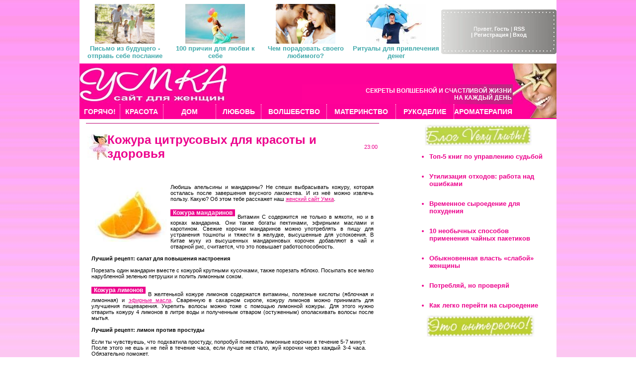

--- FILE ---
content_type: text/html; charset=utf-8
request_url: http://verytiksi.ru/news/2009-06-08-345
body_size: 7671
content:
<!DOCTYPE html>
<html>
<head>
  <meta http-equiv="Content-Type" content="text/html; charset=utf-8">
  <title>Кожура цитрусовых для красоты и здоровья</title>
  <link type="text/css" rel="StyleSheet" href="/_st/my.css">
  <link href="/slug/my.css" rel="stylesheet" type="text/css">
  <style type="text/css">
  <!--
  -->
  </style>
  <link href="/slug/my.css" rel="stylesheet" type="text/css">
  <link type="text/css" rel="StyleSheet" href="http://s17.ucoz.net/src/base.css">
  <link type="text/css" rel="StyleSheet" href="http://s17.ucoz.net/src/layer4.css">
  <script type="text/javascript" src="http://s17.ucoz.net/src/jquery-1.7.2.js"></script>
  <script type="text/javascript">
  window.ulb = {closeBtn: 'Закрыть', error: 'Запрошенный контент не может быть загружен. Пожалуйста, попробуйте позже.', next: 'Вперед', prev: 'Предыдуший', btnPlay: 'Начать слайдшоу', btnToggle: 'Изменить размер'}
  </script>
  <link href="http://s17.ucoz.net/src/ulightbox/ulightbox.css" rel="stylesheet" type="text/css">
  <script type="text/javascript" src="http://s17.ucoz.net/src/ulightbox/ulightbox.js"></script>
  <script type="text/javascript" src="http://s17.ucoz.net/src/uwnd.js?2"></script>
  <style type="text/css">
  .UhideBlock {display:none}
  </style>
</head>
<body><script type="text/javascript">
<!--
var _acic={dataProvider:10};(function(){var e=document.createElement("script");e.type="text/javascript";e.async=true;e.src="https://www.acint.net/aci.js";var t=document.getElementsByTagName("script")[0];t.parentNode.insertBefore(e,t)})()
//-->
</script><!--2974411828429--><div id='XWVb_2974411828429'></div>
  <table width="960" height="463" border="0" align="center" cellpadding="0" cellspacing="0" bgcolor="#FFFFFF">
    <tr>
      <td width="720" height="128">
        <table align="center" border="0" cellspacing="0" cellpadding="0" width="100%" class="infTable">
          <tr>
            <td class="infTd" width="25%">
              <table width="182" border="0" cellspacing="0" cellpadding="0">
                <tr>
                  <th scope="col">
                    <a href="/publ/pismo_iz_budushhego/11-1-0-651" target="_blank"><img src="/_pu/6/05190033.jpg" width="120" height="80" border="0"></a><br>
                    <a class="smallzaggol" href="/publ/pismo_iz_budushhego/11-1-0-651" target="_blank">Письмо из будущего - отправь себе послание</a>
                  </th>
                </tr>
              </table>
            </td>
            <td class="infTd" width="25%">
              <table width="182" border="0" cellspacing="0" cellpadding="0">
                <tr>
                  <th scope="col">
                    <a href="/publ/100_prichin_dlja_ljubvi_k_sebe/11-1-0-650" target="_blank"><img src="/_pu/6/67736292.jpg" width="120" height="80" border="0"></a><br>
                    <a class="smallzaggol" href="/publ/100_prichin_dlja_ljubvi_k_sebe/11-1-0-650" target="_blank">100 причин для любви к себе</a>
                  </th>
                </tr>
              </table>
            </td>
            <td class="infTd" width="25%">
              <table width="182" border="0" cellspacing="0" cellpadding="0">
                <tr>
                  <th scope="col">
                    <a href="/publ/11-1-0-58" target="_blank"><img src="/_pu/0/99368713.jpg" width="120" height="80" border="0"></a><br>
                    <a class="smallzaggol" href="/publ/11-1-0-58" target="_blank">Чем порадовать своего любимого?</a>
                  </th>
                </tr>
              </table>
            </td>
            <td class="infTd" width="25%">
              <table width="182" border="0" cellspacing="0" cellpadding="0">
                <tr>
                  <th scope="col">
                    <a href="/publ/11-1-0-41" target="_blank"><img src="/_pu/0/86190.jpg" width="120" height="80" border="0"></a><br>
                    <a class="smallzaggol" href="/publ/11-1-0-41" target="_blank">Ритуалы для привлечения денег</a>
                  </th>
                </tr>
              </table>
            </td>
          </tr>
        </table>
      </td>
      <td width="232" height="21" align="right">
        <table width="232" height="90" border="0" cellpadding="8" class="vhodtable">
          <tr>
            <td width="232" align="center" valign="middle" class="belmal">
              Привет, <b>Гость</b> | <a href="/publ/rss/" class="belmal">RSS</a><br>
              <a href="/index/3" class="belmal" id="linkmai2">| Регистрация |</a> <a href="javascript://" rel="nofollow" onclick="new _uWnd('LF',' ',-250,-110,{autosize:0,closeonesc:1,resize:1},{url:'/index/40'});return false;" class="belmal" id="linkmai2">Вход</a>
            </td>
          </tr>
        </table>
      </td>
    </tr>
    <tr>
      <td height="21" colspan="2">
        <table bgcolor="#FD0098" width="960" border="0" cellpadding="0" cellspacing="0">
          <tr>
            <td width="338">
              <a href="/"><img src="/slug/logo.jpg" alt="Умка - сайт для женщин" border="0"></a>
            </td>
            <td width="540" align="right" valign="bottom" class="bel">
              <table background="http://verytiksi.ru/slug/temn.jpg" width="424" height="40" border="0">
                <tr>
                  <td align="right" valign="middle" class="bel">СЕКРЕТЫ ВОЛШЕБНОЙ И СЧАСТЛИВОЙ ЖИЗНИ<br>
                  НА КАЖДЫЙ ДЕНЬ</td>
                </tr>
              </table>
            </td>
            <td width="82" rowspan="2" align="right"><img src="/slug/de.jpg"></td>
          </tr>
          <tr>
            <td height="30" colspan="2" align="center">
              <table height="30" width="870" border="0" cellpadding="0" cellspacing="0" bgcolor="#FD0098">
                <tr>
                  <td class="borderbel" width="85" align="center" valign="middle">
                    <a href="/news"><span class="menu">ГОРЯЧО!</span></a>
                  </td>
                  <td class="borderbel" width="92" align="center" valign="middle">
                    <a href="/publ/1"><span class="menu">КРАСОТА</span></a>
                  </td>
                  <td class="borderbel" width="126" align="center" valign="middle">
                    <a href="/publ/23"><span class="menu">ДОМ</span></a>
                  </td>
                  <td class="borderbel" width="97" align="center" valign="middle">
                    <a href="/publ/8"><span class="menu">ЛЮБОВЬ</span></a>
                  </td>
                  <td class="borderbel" width="138" align="center" valign="middle">
                    <a href="/publ/10"><span class="menu">ВОЛШЕБСТВО</span></a>
                  </td>
                  <td class="borderbel" width="146" align="center" valign="middle">
                    <a href="/publ/2"><span class="menu">МАТЕРИНСТВО</span></a>
                  </td>
                  <td class="borderbel" width="124" align="center" valign="middle">
                    <a href="/publ/12"><span class="menu">РУКОДЕЛИЕ</span></a>
                  </td>
                  <td width="71" align="center" valign="middle">
                    <a href="/publ/16"><span class="menu">АРОМАТЕРАПИЯ</span></a>
                  </td>
                </tr>
              </table>
            </td>
          </tr>
        </table>
      </td>
    </tr>
    <tr>
      <td height="37" colspan="2" align="left" valign="top">
        <table width="960" border="0" cellpadding="0" cellspacing="0">
          <tr>
            <td width="662" align="left" valign="top"></td>
            <td width="298" rowspan="8" align="left" valign="top">
              <p></p>
              <table bgcolor="#FFFFFF" width="280" border="0" cellpadding="0" cellspacing="0">
                <tr>
                  <td align="center" valign="top"><img src="/slug/s_b.jpg" width="215" height="43"></td>
                </tr>
                <tr>
                  <td align="left" valign="top">
                    <table border="0" cellpadding="0" cellspacing="2">
                      <tr>
                        <td width="280">
                          <a href="/news/top_5_knig_po_upravleniju_sudboj/2011-10-07-600" target="_blank"></a>
                          <ul>
                            <li class="smallzagroz">Топ-5 книг по управлению судьбой</li>
                          </ul>
                        </td>
                      </tr>
                    </table>
                    <table border="0" cellpadding="0" cellspacing="2">
                      <tr>
                        <td width="280">
                          <a href="/news/utilizacija_otkhodov_rabota_nad_oshibkami/2011-06-05-619" target="_blank"></a>
                          <ul>
                            <li class="smallzagroz">Утилизация отходов: работа над ошибками</li>
                          </ul>
                        </td>
                      </tr>
                    </table>
                    <table border="0" cellpadding="0" cellspacing="2">
                      <tr>
                        <td width="280">
                          <a href="/news/vremennoe_syroedenie_dlja_pokhudenija/2011-06-04-618" target="_blank"></a>
                          <ul>
                            <li class="smallzagroz">Временное сыроедение для похудения</li>
                          </ul>
                        </td>
                      </tr>
                    </table>
                    <table border="0" cellpadding="0" cellspacing="2">
                      <tr>
                        <td width="280">
                          <a href="/news/10_neobychnykh_sposob_primenenija_chajnykh_paketikov/2011-04-14-616" target="_blank"></a>
                          <ul>
                            <li class="smallzagroz">10 необычных способов применения чайных пакетиков</li>
                          </ul>
                        </td>
                      </tr>
                    </table>
                    <table border="0" cellpadding="0" cellspacing="2">
                      <tr>
                        <td width="280">
                          <a href="/news/obyknovennaja_vlast_slaboj_zhenshhiny/2011-03-24-615" target="_blank"></a>
                          <ul>
                            <li class="smallzagroz">Обыкновенная власть «слабой» женщины</li>
                          </ul>
                        </td>
                      </tr>
                    </table>
                    <table border="0" cellpadding="0" cellspacing="2">
                      <tr>
                        <td width="280">
                          <a href="/news/potrebljaj_no_proverjaj/2011-03-21-614" target="_blank"></a>
                          <ul>
                            <li class="smallzagroz">Потребляй, но проверяй</li>
                          </ul>
                        </td>
                      </tr>
                    </table>
                    <table border="0" cellpadding="0" cellspacing="2">
                      <tr>
                        <td width="280">
                          <a href="/news/kak_legko_perejti_na_syroedenie/2011-03-16-613" target="_blank"></a>
                          <ul>
                            <li class="smallzagroz">Как легко перейти на сыроедение</li>
                          </ul>
                        </td>
                      </tr>
                    </table>
                  </td>
                </tr>
                <tr>
                  <td align="center" valign="top"><span class="boxTitle"><span class="boxContent"><img src="/slug/s_i.jpg" width="217" height="43"></span></span><br/></td>
                </tr>
                <tr>
                  <td>
                    <br>
                    <br>
                    <div style="clear: both; padding-bottom: 10px; margin-bottom: 10px; border-bottom: 1px solid #ffffff;"></div>
                    <table width="250" border="0" cellspacing="0" cellpadding="0">
                      <tr>
                        <th width="100" align="left" valign="top" scope="col">
                          <a href="/publ/top_5_knig_po_pokhudeniju/7-1-0-762"><img src="/_pu/7/40153431.jpg" width="100" padding:="" margin:="" border="0"></a><br>
                        </th>
                        <th width="150" align="left" valign="middle" scope="col">
                          <a class="smallzagroz" href="/publ/top_5_knig_po_pokhudeniju/7-1-0-762" style="text-decoration: none;"><font size="2">Топ-5 книг по похудению</font></a>
                        </th>
                      </tr>
                    </table><br>
                    <div style="clear: both; padding-bottom: 10px; margin-bottom: 10px; border-bottom: 1px solid #ffffff;"></div>
                    <table width="250" border="0" cellspacing="0" cellpadding="0">
                      <tr>
                        <th width="100" align="left" valign="top" scope="col">
                          <a href="/publ/7-1-0-207"><img src="/_pu/2/39519.jpg" width="100" padding:="" margin:="" border="0"></a><br>
                        </th>
                        <th width="150" align="left" valign="middle" scope="col">
                          <a class="smallzagroz" href="/publ/7-1-0-207" style="text-decoration: none;"><font size="2">Диета Лисси Муссы: суть методики и собственный опыт</font></a>
                        </th>
                      </tr>
                    </table>
                  </td>
                </tr>
                <tr>
                  <td></td>
                </tr>
                <tr>
                  <td align="center" valign="top"><span class="boxTitle"><span class="boxContent"><img src="/slug/s_g.jpg" width="225" height="42"></span></span></td>
                </tr>
                <tr>
                  <td align="left" valign="top">
                    <table border="0" cellpadding="0" cellspacing="2">
                      <tr>
                        <td width="280">
                          <a class="smallzaggol" href="/news/dnevnik_dostizhenij/2009-12-12-485" target="_blank"></a>
                          <ul>
                            <li class="smallzaggol">Дневник достижений</li>
                          </ul>
                        </td>
                      </tr>
                    </table>
                    <table border="0" cellpadding="0" cellspacing="2">
                      <tr>
                        <td width="280">
                          <a class="smallzaggol" href="/news/magija_ulybki/2010-10-07-580" target="_blank"></a>
                          <ul>
                            <li class="smallzaggol">Магия улыбки</li>
                          </ul>
                        </td>
                      </tr>
                    </table>
                    <table border="0" cellpadding="0" cellspacing="2">
                      <tr>
                        <td width="280">
                          <a class="smallzaggol" href="/news/snimite_ehto_nemedlenno_plokhuju_odezhdu_i_mrachnye_mysli/2009-10-01-448" target="_blank"></a>
                          <ul>
                            <li class="smallzaggol">Снимите это немедленно: плохую одежду и мрачные мысли!</li>
                          </ul>
                        </td>
                      </tr>
                    </table>
                    <table border="0" cellpadding="0" cellspacing="2">
                      <tr>
                        <td width="280">
                          <a class="smallzaggol" href="/news/kroliki_ehto_khorosho_ili_plokho/2010-05-29-537" target="_blank"></a>
                          <ul>
                            <li class="smallzaggol">Кролики - это хорошо или плохо?!</li>
                          </ul>
                        </td>
                      </tr>
                    </table>
                    <table border="0" cellpadding="0" cellspacing="2">
                      <tr>
                        <td width="280">
                          <a class="smallzaggol" href="/news/ne_nyrjajte_gluboko_v_pozitiv/2010-09-29-578" target="_blank"></a>
                          <ul>
                            <li class="smallzaggol">Не ныряйте глубоко... в позитив</li>
                          </ul>
                        </td>
                      </tr>
                    </table>
                    <table border="0" cellpadding="0" cellspacing="2">
                      <tr>
                        <td width="280">
                          <a class="smallzaggol" href="/news/ushli_iz_doma_chtoby_najti_sebja/2010-07-13-553" target="_blank"></a>
                          <ul>
                            <li class="smallzaggol">Ушли из дома, чтобы найти себя...</li>
                          </ul>
                        </td>
                      </tr>
                    </table>
                    <table border="0" cellpadding="0" cellspacing="2">
                      <tr>
                        <td width="280">
                          <a class="smallzaggol" href="/news/ja_trachu_dengi_a_mir_stanovitsja_luchshe/2010-06-08-538" target="_blank"></a>
                          <ul>
                            <li class="smallzaggol">Я трачу деньги, а мир становится лучше!</li>
                          </ul>
                        </td>
                      </tr>
                    </table>
                    <table border="0" cellpadding="0" cellspacing="2">
                      <tr>
                        <td width="280">
                          <a class="smallzaggol" href="/news/raduemsja_vmeste_s_polliannoj/2009-11-10-464" target="_blank"></a>
                          <ul>
                            <li class="smallzaggol">Радуемся вместе с Поллианной</li>
                          </ul>
                        </td>
                      </tr>
                    </table>
                    <table border="0" cellpadding="0" cellspacing="2">
                      <tr>
                        <td width="280">
                          <a class="smallzaggol" href="/news/tochka_otscheta_v_prikladnom_volshebstve/2010-11-29-593" target="_blank"></a>
                          <ul>
                            <li class="smallzaggol">Точка отсчета в прикладном волшебстве</li>
                          </ul>
                        </td>
                      </tr>
                    </table>
                    <table border="0" cellpadding="0" cellspacing="2">
                      <tr>
                        <td width="280">
                          <a class="smallzaggol" href="/news/zagolovkami_gazet/2010-01-13-493" target="_blank"></a>
                          <ul>
                            <li class="smallzaggol">Заголовками газет</li>
                          </ul>
                        </td>
                      </tr>
                    </table>
                  </td>
                </tr>
                <tr>
                  <td align="center" valign="top"><b><span class="boxContent"></span></b></td>
                </tr>
                <tr>
                  <td align="left" valign="top"></td>
                </tr>
                <tr>
                  <td align="left" valign="top"></td>
                </tr>
                <tr>
                  <td align="center" valign="top"><span class="boxContent"><img src="/slug/s_r.jpg" width="235" height="45"></span></td>
                </tr>
                <tr>
                  <td align="left" valign="top">
                    <br>
                    <table width="220" border="0" background="http://nashakopilka.ucoz.ru/slug/rasback1.jpg">
                      <tr>
                        <td>&nbsp;</td>
                      </tr>
                      <tr>
                        <td>
                          <form target="_top" action="http://subscribe.ru/member/quick" method="post">
                            <input type="hidden" name="action" value="quick">
                            <table width="210" border="0" cellpadding="2" cellspacing="0">
                              <tr>
                                <td height="117" align="center" valign="top">
                                  <p><input type="hidden" name="grp" value="home.woman.kopilkasecretov"><br>
                                  <input type="text" name="email" size="25" maxlength="100" value="ваш e-mail"><br>
                                  <input type="image" name="Подписаться" border="0" src="/rasback_r.jpg"></p>
                                </td>
                              </tr>
                            </table><input type="hidden" name="src" value="list_home.woman.kopilkasecretov">
                          </form>
                        </td>
                      </tr>
                    </table>
                  </td>
                </tr>
              </table>
              <p></p>
            </td>
          </tr>
          <tr>
            <td align="left" valign="top"></td>
          </tr>
          <tr>
            <td width="660" align="left" valign="enu$"></td>
          </tr>
          <tr>
            <td align="left" valign="top"></td>
          </tr>
          <tr>
            <td align="left" valign="top">
              <table width="662" border="0">
                <tr>
                  <td width="665" align="left" valign="top">
                    <div id="contentBlock">
                      <script type="text/javascript">
                      <!--
                      google_ad_client = "pub-0653666429575565";
                      /* 468x15, создано 14.04.10 */
                      google_ad_slot = "7689861718";
                      google_ad_width = 468;
                      google_ad_height = 15;
                      //-->
                      </script>
                      <hr>
                      <table border="0" width="100%" cellspacing="1" cellpadding="2" class="eBlock">
                        <tr>
                          <td width="90%">
                            <div class="eTitle">
                              Кожура цитрусовых для красоты и здоровья
                            </div>
                          </td>
                          <td align="right" style="white-space: nowrap;font:9px;">23:00</td>
                        </tr>
                        <tr>
                          <td colspan="2" class="eMessage">
                            <br>
                            <br>
                            <div align="justify">
                              <img style="margin:0;padding:0;border:0;" src="/_nw/3/87740.jpg" align="left">Любишь апельсины и мандарины? Не спеши выбрасывать кожуру, которая осталась после завершения вкусного лакомства. И из неё можно извлечь пользу. Какую? Об этом тебе расскажет наш <a href="/" target="_blank">женский сайт Умка</a>.<br>
                              <br>
                            </div>
                            <h3 align="justify">Кожура мандаринов<br></h3>
                            <div align="justify">
                              <br>
                              Витамин С содержится не только в мякоти, но и в корках мандарина. Они также богаты пектинами, эфирными маслами и каротином. Свежие корочки мандаринов можно употреблять в пищу для устранения тошноты и тяжести в желудке, высушенные для успокоения. В Китае муку из высушенных мандариновых корочек добавляют в чай и отварной рис, считается, что это повышает работоспособность.&nbsp;<br>
                              <br>
                              <strong>Лучший рецепт: салат для повышения настроения</strong><br>
                              <br>
                              Порезать один мандарин вместе с кожурой крупными кусочками, также порезать яблоко. Посыпать все мелко нарубленной зеленью петрушки и полить лимонным соком.&nbsp;<br>
                              <br>
                            </div>
                            <h3 align="justify">Кожура лимонов<br></h3>
                            <div align="justify">
                              <br>
                              В желтенькой кожуре лимонов содержатся витамины, полезные кислоты (яблочная и лимонная) и <a href="/publ/16" target="_blank">эфирные масла</a>. Сваренную в сахарном сиропе, кожуру лимонов можно принимать для улучшения пищеварения. Укрепить волосы можно тоже с помощью лимонной кожуры. Для этого нужно отварить кожуру 4 лимонов в литре воды и полученным отваром (остуженным) ополаскивать волосы после мытья.&nbsp;<br>
                              <br>
                              <strong>Лучший рецепт: лимон против простуды</strong><br>
                              <br>
                              Если ты чувствуешь, что подхватила простуду, попробуй пожевать лимонные корочки в <img style="margin:0;padding:0;border:0;" src="/_nw/3/59450.jpg" align="right">течение 5-7 минут. После этого не ешь и не пей в течение часа, если лучше не стало, жуй корочки через каждый 3-4 часа. Обязательно поможет.<br>
                              <br>
                            </div>
                            <h3 align="justify">Кожура апельсинов<br></h3>
                            <div align="justify">
                              <br>
                              О пользе кожуры и вообще апельсинов знают многие — стоит только подышать их запахом и вот уже депрессии как не бывало. Добавь апельсиновые корочки к другим специям и оставь их в вазе на столе — уже к утру аромат на кухне будет потрясающим.&nbsp;<br>
                              <br>
                              <strong>Лучший рецепт: апельсин против мигрени</strong><br>
                              <br>
                              Часть апельсиновых корочек нужно смешать с 1,5 частью кардамона и 4 частями корицы. К смеси пряностей нужно добавить горчичное масло, чтобы получилась густая паста. Этой пастой можно смазывать слизистые носа во время приступов.&nbsp;<br>
                              <br>
                              А как ты используешь кожуру цитрусовых?<br>
                              <br>
                              <br>
                              <br>
                            </div><br>
                            <br>
                            <br>
                            <script type="text/javascript">

                            <!--
                            google_ad_client = "pub-0653666429575565";
                            /* 336x280, создано 24.07.09 */
                            google_ad_slot = "4389080204";
                            google_ad_width = 336;
                            google_ad_height = 280;
                            //-->
                            </script><br>
                            <br>
                          </td>
                        </tr>
                      </table>
                    </div>
                  </td>
                </tr>
              </table>
            </td>
          </tr>
        </table>
      </td>
    </tr>
    <tr>
      <td colspan="2"></td>
    </tr>
  </table>
  <table bgcolor="#A7ABB1" width="960" border="0" align="center">
    <tr>
      <td width="221" rowspan="2" align="center" valign="top">
        <a href="/"><img src="/slug/niz.jpg" border="0"></a><br>
        <span class="belmal"><a href="/index/0-3" class="belmal">НАПИСАТЬ НАМ</a> | <a href="/index/0-2" class="belmal">О САЙТЕ</a> | <a href="/" class="belmal">ГЛАВНАЯ</a> | <a href="/news/2009-09-28-478" class="belmal">РЕКЛАМА НА САЙТЕ ДЛЯ ЖЕНЩИН</a></span>
      </td>
      <td width="729" align="left" valign="top" class="belmal">
        Copyright <a href="/" class="belmal">Умка - сайт для женщин</a>: перепечатка материалов без разрешения администрации сайта запрещена &copy; 2013
      </td>
    </tr>
    <tr>
      <td align="right" valign="top" class="belmal"><span class="boxContent">
      <script type="text/javascript">


      try {
      var pageTracker = _gat._getTracker("UA-7214186-1");
      pageTracker._trackPageview();
      } catch(err) {}
      </script> <strong><span class="pbOqPfOu"></span></strong></span></td>
    </tr>
  </table>
  <p>&nbsp;</p>
  <div>
    <span id="openstat2324925"></span>
  </div>
  <div id="utbr8214" rel="s17"></div>
</body>
</html>


--- FILE ---
content_type: text/css; charset=
request_url: http://verytiksi.ru/_st/my.css
body_size: 4584
content:
/* General Style */
body {background:#FFFFFF;padding:0px;margin:0px;}
#leftColumn {width:70%;background: #FFFFFF;}
#rightColumn {width:30%;background:url('http://src.ucoz.ru/t/877/1.gif') repeat-y #000000;color:#FFFFFF;}
.leftImage {background:url('/6.jpg') top right no-repeat;}

.dataBlock {font-size:7pt;padding:5px;color:#000000;}
.logoBlock {width:40%;background: #FFFFFF;height:260px;float:left;padding-right:30px;}
.logoBlock h1 {color:#000000;text-align:center;position:relative;margin-top:50px;font-size:25pt;font-weight:normal; }
#navBar {font-size:7pt;padding:3px;color:#000000;position:relative;margin-top:30px;text-align:center; }
.menuBlock {width:35%;float:left;padding-top:10px;}


#contentBlock {margin-top:50px;color:#000000;width:90%;margin-left:5%;padding-bottom:20px; }
.boxTable {width:90%;margin-left:5%;margin-bottom:10px;border-bottom:1px solid #FFFFFF;}
.boxTitle {padding:10px 10px 10px 20px;color:#FFFFFF;font-size:9pt;text-transform:uppercase;}
.boxContent {padding:5px;color:#FFFFFF;}
.leftFooter {height:68px; text-align:right;padding-right:50px;color:#000000;}
.rightFooter {height:68px; padding-left:50px;background:url('http://src.ucoz.ru/t/877/2.gif') no-repeat;color:#FFFFFF;}


h3 {
 font-size: 12px;
 color: #FFF;
 font-family: Tahoma, Geneva, sans-serif;
 font-style: normal;
 font-weight: bold;
 background-color: #EC008C;
 background-repeat: no-repeat;
 text-align: left;
 white-space: normal;
 width: auto;
 float: left;
 margin-top: 3px;
 margin-right: 5px;
 margin-bottom: 0px;
 margin-left: 0px;
 padding-top: 0px;
 padding-right: 5px;
 padding-bottom: 0px;
 padding-left: 5px;
 height: auto;
}

h1 {font-size:16pt;}
a:link {text-decoration:underline; color:#EC008C;}
a:active {text-decoration:underline; color:#EC008C;}
a:visited {text-decoration:underline; color:#EC008C;}
a:hover {text-decoration:none; color:#000000;}

td, body {font-family:verdana,arial,helvetica; font-size:8pt; color:#EC008C;}
form {padding:0px;margin:0px;}
input,textarea,select {vertical-align:middle; font-size:8pt; font-family:verdana,arial,helvetica;}
.copy {font-size:7pt;}


a.inter:link {text-decoration:none; color:#EC008C}
a.inter:active {text-decoration:none; color:#FFFFFF}
a.inter:visited {text-decoration:none; color:#EC008C}
a.inter:hover {text-decoration:none; color:#000000}




a.noun:link {text-decoration:none; color:#FFFFFF}
a.noun:active {text-decoration:none; color:#FFFFFF}
a.noun:visited {text-decoration:none; color:#FFFFFF}
a.noun:hover {text-decoration:none; color:#FFFFFF}
.mframe1 {padding:2 10 30 10px;}
hr {color:#BD0371;height:1px;background:#BD0371;border:none;}
label {cursor:pointer;cursor:hand}

.blocktitle {font-family:Verdana,Sans-Serif;color:#FFFFFF;font-size:13px;font-weight:bold; padding-left:22px; background: url('http://src.ucoz.ru/t/877/8.gif') no-repeat 5px 2px;}

.menut0 {}
.menut {padding:2 3 3 15px;}
.mframe {padding:2 0 30 30px;}
.bannerTable {width:468;height:60;}

.menu1 {font-weight:bold;font-size:8pt;font-family:Arial,Sans-Serif;}
a.menu1:link {text-decoration:underline; color:#000000}
a.menu1:active {text-decoration:underline; color:#000000}
a.menu1:visited {text-decoration:underline; color:#000000}
a.menu1:hover {text-decoration:none; color:#EC008C}
/* ------------- */

/* Menus */
ul.uz {list-style: none; margin: 0 0 0 0; padding-left: 0px;}
li.menus {margin: 0; padding: 0 0 0 13px; background: url('http://src.ucoz.ru/t/877/9.gif') no-repeat 0px 3px; margin-bottom: .6em;}
/* ----- */

/* Main Menu */
.m {font-weight:normal;}
a.m:link {text-decoration:none; color:#000000;}
a.m:active {text-decoration:none; color:#000000;}
a.m:visited {text-decoration:none; color:#000000;}
a.m:hover {text-decoration:none; color:#EC008C;background:#000000;}

.ma {font-weight:bold;}
a.ma:link {text-decoration:none; color:#EC008C;}
a.ma:visited {text-decoration:none; color:#EC008C}
a.ma:hover {text-decoration:underline; color:#EC008C}
li.m {margin: 0; padding: 0 0 0 13px; background: url('http://src.ucoz.ru/t/877/9.gif') no-repeat 0px 3px; margin-bottom: .6em;font-size:9pt;}
/* --------- */

/* Module Part Menu */
.catsTd {padding: 0 0 6px 13px; background: url('http://src.ucoz.ru/t/877/9.gif') no-repeat 0px 3px;}
.catName {font-family:Verdana,Tahoma,Arial,Sans-Serif;font-size:11px;}
.catNameActive {font-family:Verdana,Tahoma,Arial,Sans-Serif;font-size:11px;}
.catNumData {font-size:7pt;color:#555555;}
.catDescr {font-size:7pt; padding-left:10px;color:#999999;}
a.catName:link {text-decoration:none; color:#FFFFFF;}
a.catName:visited {text-decoration:none; color:#FFFFFF;}
a.catName:hover {text-decoration:none; color:#FFFFFF;}
a.catName:active {text-decoration:none; color:#FFFFFF;}
a.catNameActive:link {text-decoration:none; color:#FFFFFF;}
a.catNameActive:visited {text-decoration:none; color:#FFFFFF;}
a.catNameActive:hover {text-decoration:underline; color:#FFFFFF;}
a.catNameActive:active {text-decoration:none; color:#FFFFFF;}
/* ----------------- */

/* Entries Style */
.eBlock {}
.eTitle {font-family:Verdana,Arial,Sans-Serif;font-size:13px;font-weight:bold;color:#EC008C; padding: 30px 10px 15px 55px; background: url('/kartinki/1235.jpg') left center no-repeat;}
.eTitle a:link {text-decoration:underline; color:#EC008C;}
.eTitle a:visited {text-decoration:underline; color:#EC008C;}
.eTitle a:hover {text-decoration:none; color:#000000;}
.eTitle a:active {text-decoration:underline; color:#000000;}

.eText {text-align:justify; margin-right:5%;padding:10px;color:#000000;}
.eMessage {text-align:justify; margin-right:5%;padding:10px !important;;color:#000000;}

.eDetails {background:#FFFFFF;color:#000000;padding:3px;text-align:left;font-size:7pt;}
.eDetails1 {background:#FFFFFF;color:#000000;padding:3px;text-align:left;font-size:8pt;}
.eDetails2 {background:#FFFFFF;color:#000000;padding:3px;text-align:left;font-size:8pt;}
.e12 {font-family:Verdana,Arial,Sans-Serif;font-size:18px;font-weight:bold;color:#EC008C; padding: 230px 15px 15px 55px;background: url('/kartinki/125.jpg') right no-repeat;}


.eRating {font-size:7pt;}


.e15 {
 
 margin-top: 10px;
 border-top-width: 2px;
 border-top-style: dashed;
 border-top-color: #EC008C;
 margin-left: 10px;
 text-transform: capitalize;
}

.eAttach {margin: 16px 0 0 0; padding: 0 0 0 15px; background: url('http://src.ucoz.ru/t/877/11.gif') no-repeat 0px 0px;}
/* --------------- */

/* Entry Manage Table */
.manTable {border:1px solid #555555;background:#111111;}
.manTdError {color:#FF0000;}
.manTd1 {}
.manTd2 {}
.manTd3 {}
.manTdSep {}
.manHr {}
.manTdBrief {}
.manTdText {}
.manTdFiles {}
.manFlFile {}
.manTdBut {}
.manFlSbm {}
.manFlRst {}
.manFlCnt {}
/* ------------------ */

/* Comments Style */
.cAnswer {color:#636363;padding-left:15px;padding-top:4px;font-style:italic;}

.cBlock1 {background:#FFFFFF;}
.cBlock2 {background:#FFFFFF;}
/* -------------- */

/* Comments Form Style */
.commTable {background:#111111;}
.commTd1 {color:#555555;font-weight:bold;padding-left:5px;}
.commTd2 {padding-bottom:2px;}
.commFl {width:100%;color:#636363;}
.smiles {}
.commReg {padding: 10 0 10 0px; text-align:center;}
.commError {color:#FF0000;}
.securityCode {color:#636363;}
/* ------------------- */

/* News/Blog Archive Menu */
.archLi {padding: 0 0 3px 10px; background: url('http://src.ucoz.ru/t/877/12.gif') no-repeat 0px 4px;}
.archActive {color:#FFFFFF;}
a.archLink:link {text-decoration:underline; color:#FFFFFF;}
a.archLink:visited {text-decoration:underline; color:#FFFFFF;}
a.archLink:hover {text-decoration:none; color:#D8D5D5;}
a.archLink:active {text-decoration:none; color:#D8D5D5;}
/* ---------------------- */

/* News/Blog Archive Style */
.archiveCalendars {text-align:center;color:#E2B4B4;}
.archiveDateTitle {font-weight:bold;color:#FFFFFF;padding-top:15px;}
.archEntryHr {width:250px;color:#333333;}
.archiveeTitle li {margin-left: 15px; padding: 0 0 0 15px; background: url('http://src.ucoz.ru/t/877/13.gif') no-repeat 0px 2px; margin-bottom: .6em;}
.archiveEntryTime {width:65px;font-style:italic;}
.archiveEntryComms {font-size:9px;color:#C3C3C3;}
a.archiveDateTitleLink:link {text-decoration:none; color:#FFFFFF}
a.archiveDateTitleLink:visited {text-decoration:none; color:#FFFFFF}
a.archiveDateTitleLink:hover {text-decoration:underline; color:#FFFFFF}
a.archiveDateTitleLink:active {text-decoration:underline; color:#FFFFFF}
.archiveNoEntry {text-align:center;color:#E2B4B4;}
/* ------------------------ */

/* News/Blog Calendar Style */
.calMonth {}
.calWday {color:#FFFFFF; background:#444444; width:18px;}
.calWdaySe {color:#FFFFFF; background:#555555; width:18px;}
.calWdaySu {color:#FFFFFF; background:#555555; width:18px; font-weight:bold;}
.calMday {color:#CCCCCC;background:#E00085;}
.calMdayA {color:#000000;background:#FFFFFF;}
.calMdayIs {color:#C04141;background:#7D7D7D;font-weight:bold;border:1px solid #555555;}
.calMdayIsA {border:1px solid #555555; background:#333333;font-weight:bold;}
a.calMonthLink:link,a.calMdayLink:link {text-decoration:none; color:#FFFFFF;}
a.calMonthLink:visited,a.calMdayLink:visited {text-decoration:none; color:#FFFFFF;}
a.calMonthLink:hover,a.calMdayLink:hover {text-decoration:underline; color:#FFFFFF;}
a.calMonthLink:active,a.calMdayLink:active {text-decoration:underline; color:#FFFFFF;}
/* ------------------------ */

/* Poll styles */
.pollBut {width:110px;}

.pollBody {padding:7px; margin:0px; background:#000000}
.textResults {background:#FFFFFF}
.textResultsTd {background:#700000}

.pollNow {background:#FFFFFF}
.pollNowTd {background:#700000}

.totalVotesTable {background:#FFFFFF}
.totalVotesTd {background:#700000}
/* ---------- */

/* User Group Marks */
a.groupModer:link,a.groupModer:visited,a.groupModer:hover {color:yellow;}
a.groupAdmin:link,a.groupAdmin:visited,a.groupAdmin:hover {color:pink;}
a.groupVerify:link,a.groupVerify:visited,a.groupVerify:hover {color:#99CCFF;}
/* ---------------- */

/* Other Styles */
.replaceTable {background:#FFFFFF;height:100px;width:300px;}
.replaceBody {background:#000000;}

.legendTd {font-size:7pt;}
/* ------------ */

/* ===== forum Start ===== */

/* General forum Table View */
.gTable {background:#FFFFFF;border-bottom:3px solid #000000;}
.gTableTop {padding:2px;height:30px; background:url('http://src.ucoz.ru/t/877/14.gif'); color:#FFFFFF;font-family:Verdana,Sans-Serif;font-size:13px;font-weight:bold; padding-left:22px;padding-top:10px;}
.gTableSubTop {padding:2px;background:#FFFFFF;color:#555555;height:20px;font-size:10px;}
.gTableBody {padding:2px;background:#000000;}
.gTableBody1 {padding:2px;background:#000000;}
.gTableBottom {padding:2px;background:#000000;}
.gTableLeft {padding:2px;background:#000000;font-weight:bold;color:#000000}
.gTableRight {padding:2px;background:#000000;color:#444444;}
.gTableError {padding:2px;background:#000000;color:#FF0000;}
/* ------------------------ */
.gTableSubTop a:link, .postTdTop a:link {text-decoration:underline; color:#000000;}
.gTableSubTop a:active, .postTdTop a:active {text-decoration:underline; color:#000000;}
.gTableSubTop a:visited, .postTdTop a:visited {text-decoration:underline; color:#000000;}
.gTableSubTop a:hover, .postTdTop a:hover {text-decoration:none; color:#555555;}


/* Forums Styles */
.forumNameTd,.forumLastPostTd {padding:2px;background:#FFFFFF}
.forumIcoTd,.forumThreadTd,.forumPostTd {padding:2px;background:#FFFFFF}
.forumLastPostTd,.forumArchive {padding:2px;font-size:7pt;}

a.catLink:link {text-decoration:none; color:#FFFFFF;}
a.catLink:visited {text-decoration:none; color:#FFFFFF;}
a.catLink:hover {text-decoration:underline; color:#999999;}
a.catLink:active {text-decoration:underline; color:#FFFFFF;}

.lastPostGuest,.lastPostUser,.threadAuthor {font-weight:bold}
.archivedForum{font-size:7pt;color:#FF0000;font-weight:bold;}
/* ------------- */

/* forum Titles & other */
.forum {font-weight:bold;font-size:9pt;}
.forumDescr,.forumModer {color:#000000;font-size:7pt;}
.forumViewed {font-size:9px;}
a.forum:link, a.lastPostUserLink:link, a.forumLastPostLink:link, a.threadAuthorLink:link {text-decoration:underline; color:#000000;}
a.forum:visited, a.lastPostUserLink:visited, a.forumLastPostLink:visited, a.threadAuthorLink:visited {text-decoration:underline; color:#000000;}
a.forum:hover, a.lastPostUserLink:hover, a.forumLastPostLink:hover, a.threadAuthorLink:hover {text-decoration:none; color:#FFFFFF;}
a.forum:active, a.lastPostUserLink:active, a.forumLastPostLink:active, a.threadAuthorLink:active {text-decoration:underline; color:#000000;}
/* -------------------- */

/* forum Navigation Bar */
.forumNamesBar {padding-bottom:7px;font-weight:bold;font-size:7pt;}
.forumBarKw {font-weight:normal;}
a.forumBarA:link {text-decoration:none; color:#000000;}
a.forumBarA:visited {text-decoration:none; color:#000000;}
a.forumBarA:hover {text-decoration:underline; color:#000000;}
a.forumBarA:active {text-decoration:underline; color:#000000;}
/* -------------------- */

/* forum Fast Navigation Blocks */
.fastNav,.fastSearch,.fastLoginForm {font-size:7pt;}
/* ---------------------------- */

/* forum Fast Navigation Menu */
.fastNavMain {background:#FFFFFF;color:#000000;}
.fastNavCat {background:#FFFFFF;}
.fastNavCatA {background:#FFFFFF;color:#0000FF}
.fastNavForumA {color:#FFFFFF}
/* -------------------------- */

/* forum Page switches */
.pagesInfo {background:#FFFFFF;padding-right:10px;font-size:7pt;}
.switches {background:#2B2B2B;}
.switch {background:#E00085;width:15px;font-size:7pt;}
.switchActive {background:#555555;font-weight:bold;color:#000000;width:15px}
a.switchDigit:link,a.switchBack:link,a.switchNext:link {text-decoration:none; color:#000000;}
a.switchDigit:visited,a.switchBack:visited,a.switchNext:visited {text-decoration:none; color:#000000;}
a.switchDigit:hover,a.switchBack:hover,a.switchNext:hover {text-decoration:underline; color:#FFFFFF;}
a.switchDigit:active,a.switchBack:active,a.switchNext:active {text-decoration:underline; color:#000000;}
/* ------------------- */

/* forum Threads Style */
.threadNametd,.threadAuthTd,.threadLastPostTd {padding:2px;padding:2px;background:#FFFFFF}
.threadIcoTd,.threadPostTd,.threadViewTd {padding:2px;background:#FFFFFF}
.threadLastPostTd {padding:2px;font-size:7pt;}
.threadDescr {color:#333333;font-size:7pt;}
.threadNoticeLink {font-weight:bold;}
.threadsType {padding:2px;background:#484848;height:20px;font-weight:bold;font-size:7pt;color:#FFFFFF;padding-left:40px; }
.threadsDetails {padding:2px;background:#484848;height:20px;color:#555555;color:#FFFFFF;}
.forumOnlineBar {padding:2px;background:#555555;height:20px;color:#000000;}

a.threadPinnedLink:link {text-decoration:none; color:#000000;}
a.threadPinnedLink:visited {text-decoration:none; color:#000000;}
a.threadPinnedLink:hover {text-decoration:underline; color:#FFFFFF;}
a.threadPinnedLink:active {text-decoration:underline; color:#000000;}

.threadPinnedLink,.threadLink {font-weight:bold;}
a.threadLink:link {text-decoration:underline; color:#000000;}
a.threadLink:visited {text-decoration:underline; color:#000000;}
a.threadLink:hover {text-decoration:none; color:#000000;}
a.threadLink:active {text-decoration:underline; color:#000000;}

.postpSwithces {font-size:7pt;}
.thDescr {font-weight:normal;}
.threadFrmBlock {font-size:7pt;text-align:right;}
/* ------------------- */

/* Posts View */
.postTable {background:#FFFFFF;}
.postPoll {background:#FFFFFF;text-align:center;}
.postFirst {background:#FFFFFF;border-bottom:1px solid #000000;}
.postRest1 {background:#FFFFFF;}
.postRest2 {background:#FFFFFF;}
.postSeparator {height:2px;background:#000000;}

.postTdTop {background:#FFFFFF;color:#555555;}
.postBottom {background:#FFFFFF;height:20px;color:#555555;}
.postUser {font-weight:bold;}
.postTdInfo {background:#FFFFFF;text-align:center;padding:5px;}
.postRankName {margin-top:5px;}
.postRankIco {margin-bottom:5px;margin-bottom:5px;}
.reputation {margin-top:5px;}
.signatureHr {margin-top:20px;color:#000000;}
.posttdMessage {background:#FFFFFF;padding:5px;}

.postPoll {padding:5px;}
.pollQuestion {text-align:center;font-weight:bold;} 
.pollButtons,.pollTotal {text-align:center;}
.pollSubmitBut,.pollreSultsBut {width:140px;font-size:7pt;}
.pollSubmit {font-weight:bold;}
.pollEnd {text-align:center;height:30px;}

.codeMessage {background:#FFFFFF;font-size:9px;}
.quoteMessage {background:#FFFFFF;font-size:9px;}

.signatureView {font-size:7pt;}
.edited {padding-top:30px;font-size:7pt;text-align:right;color:#555555;}
.editedBy {font-weight:bold;font-size:8pt;}

.statusBlock {padding-top:3px;}
.statusOnline {color:#FFFF00;}
.statusOffline {color:#FFFFFF;}
/* ---------- */

/* forum AllInOne Fast Add */
.newThreadBlock {background: #F9F9F9;border: 1px solid #B2B2B2;}
.newPollBlock {background: #F9F9F9;border: 1px solid #B2B2B2;}
.newThreadItem {padding: 0 0 0 8px; background: url('http://src.ucoz.ru/t/877/15.gif') no-repeat 0px 4px;}
.newPollItem {padding: 0 0 0 8px; background: url('http://src.ucoz.ru/t/877/15.gif') no-repeat 0px 4px;}
/* ----------------------- */

/* Post Form */
.pollBut, .loginButton, .searchSbmFl, .commSbmFl, .signButton {font-size:7pt;background: #333333;color:#FFFFFF;border:1px outset #333333;}

.codeButtons {font-size:7pt;background: #333333;color:#FFFFFF;border:1px outset #333333;}
.codeCloseAll {font-size:7pt;background: #333333;color:#FFFFFF;border:1px outset #333333;font-weight:bold;}
.postNameFl,.postDescrFl {width:400px}
.postPollFl,.postQuestionFl {width:400px}
.postResultFl {width:50px}
.postAnswerFl {width:300px}
.postTextFl {width:550px;height:150px;color:#444444;}
.postUserFl {width:300px}

.pollHelp {font-weight:normal;font-size:7pt;padding-top:3px;}
.smilesPart {padding-top:5px;text-align:center}
/* --------- */

/* ====== forum End ====== */

--- FILE ---
content_type: text/css; charset=
request_url: http://verytiksi.ru/slug/my.css
body_size: 5456
content:
.bigzag {
	font-family: Arial, Helvetica, sans-serif;
	font-size: 30px;
	font-weight: bold;
	color: #FFF;
	text-decoration: none;
}
/* General Style */
body {
	padding:0px;
	margin:0px;
	background-image: url(/slug/line.jpg);
	background-repeat: repeat-x;
}
.vhodtable {
	background-image: url(vhod.jpg);
	background-repeat: no-repeat;
}
.entryBodyTd img {margin:7px 7px 7px 0px !important;}
#leftColumn {width:70%;background: #FFFFFF;}
#rightColumn {width:30%;background:url('http://src.ucoz.ru/t/877/1.gif') repeat-y #000000;color:#FFFFFF;}
.leftImage {background:url('/6.jpg') top right no-repeat;}

.dataBlock {font-size:7pt;padding:5px;color:#000000;}
.logoBlock {width:40%;background: #FFFFFF;height:260px;float:left;padding-right:30px;}
.logoBlock h1 {color:#000000;text-align:center;position:relative;margin-top:50px;font-size:25pt;font-weight:normal;  }
#navBar {font-size:7pt;padding:3px;color:#000000;position:relative;margin-top:30px;text-align:center;  }
.menuBlock {width:35%;float:left;padding-top:10px;}
.eBlock img {margin:7px 7px 7px 7px !important;}
#contentBlock {
	margin-top: 5px;
	margin-right: 10px;
	margin-bottom: 5px;
	margin-left: 10px;
}
.boxTable {width:90%;margin-left:5%;margin-bottom:10px;border-bottom:1px solid #FFFFFF;}
.boxTitle {padding:10px 10px 10px 20px;color:#FFFFFF;font-size:9pt;text-transform:uppercase;}
.boxContent {padding:5px;color:#FFFFFF;}
.leftFooter {height:68px; text-align:right;padding-right:50px;color:#000000;}
.rightFooter {height:68px; padding-left:50px;background:url('http://src.ucoz.ru/t/877/2.gif') no-repeat;color:#FFFFFF;}


h3 {
 font-size: 12px;
 color: #FFF;
 font-family: Tahoma, Geneva, sans-serif;
 font-style: normal;
 font-weight: bold;
 background-color: #EC008C;
 background-repeat: no-repeat;
 text-align: left;
 white-space: normal;
 width: auto;
 float: left;
 margin-top: 3px;
 margin-right: 5px;
 margin-bottom: 0px;
 margin-left: 0px;
 padding-top: 0px;
 padding-right: 5px;
 padding-bottom: 0px;
 padding-left: 5px;
 height: auto;
}

h1 {
	font-size:16pt;
	font-family: Tahoma, Geneva, sans-serif;
}
a:link {text-decoration:underline; color:#EC008C;}
a:active {text-decoration:underline; color:#EC008C;}
a:visited {text-decoration:underline; color:#EC008C;}
a:hover {text-decoration:none; color:#000000;}

td, body {font-family:verdana,arial,helvetica; font-size:8pt; color:#EC008C;}
form {padding:0px;margin:0px;}
input,textarea,select {vertical-align:middle; font-size:8pt; font-family:verdana,arial,helvetica;}
.copy {font-size:7pt;}

.bigstat {
	font-family: Tahoma, Geneva, sans-serif;
	font-size: 18px;
	font-style: normal;
	line-height: normal;
	color: #EC008C;
	font-weight: 400;
	text-align: left;
}

.cifra {
	font-size: 24px;
	color: #EC008C;
	padding-left: 10px;
}

a.inter:link {text-decoration:none; color:#EC008C}
a.inter:active {text-decoration:none; color:#FFFFFF}
a.inter:visited {text-decoration:none; color:#EC008C}
a.inter:hover {text-decoration:none; color:#FFFFFF}




a.noun:link {text-decoration:none; color:#FFFFFF}
a.noun:active {text-decoration:none; color:#FFFFFF}
a.noun:visited {text-decoration:none; color:#FFFFFF}
a.noun:hover {text-decoration:none; color:#FFFFFF}
.mframe1 {padding:2 10 30 10px;}
hr {color:#BD0371;height:1px;background:#BD0371;border:none;}
label {cursor:pointer;cursor:hand}

.blocktitle {font-family:Verdana,Sans-Serif;color:#FFFFFF;font-size:13px;font-weight:bold; padding-left:22px; background: url('http://src.ucoz.ru/t/877/8.gif') no-repeat 5px 2px;}

.menut0 {}
.menut {padding:2 3 3 15px;}
.mframe {padding:2 0 30 30px;}
.bannerTable {width:468;height:60;}

.menu1 {font-weight:bold;font-size:8pt;font-family:Arial,Sans-Serif;}
a.menu1:link {text-decoration:underline; color:#000000}
a.menu1:active {text-decoration:underline; color:#000000}
a.menu1:visited {text-decoration:underline; color:#000000}
a.menu1:hover {text-decoration:none; color:#EC008C}
/* ------------- */

/* Menus */
ul.uz {list-style: none; margin: 0 0 0 0; padding-left: 0px;}
li.menus {margin: 0; padding: 0 0 0 13px; background: url('http://src.ucoz.ru/t/877/9.gif') no-repeat 0px 3px; margin-bottom: .6em;}
/* ----- */

/* Main Menu */
.m {font-weight:normal;}
a.m:link {text-decoration:none; color:#000000;}
a.m:active {text-decoration:none; color:#000000;}
a.m:visited {text-decoration:none; color:#000000;}
a.m:hover {text-decoration:none; color:#EC008C;background:#000000;}

.ma {font-weight:bold;}
a.ma:link {text-decoration:none; color:#EC008C;}
a.ma:visited {text-decoration:none; color:#EC008C}
a.ma:hover {text-decoration:underline; color:#EC008C}
li.m {margin: 0; padding: 0 0 0 13px; background: url('http://src.ucoz.ru/t/877/9.gif') no-repeat 0px 3px; margin-bottom: .6em;font-size:9pt;}
/* --------- */

/* Module Part Menu */
.catsTd {padding: 0 0 6px 13px; background: url('http://src.ucoz.ru/t/877/9.gif') no-repeat 0px 3px;}
.catName {font-family:Verdana,Tahoma,Arial,Sans-Serif;font-size:11px;}
.catNameActive {font-family:Verdana,Tahoma,Arial,Sans-Serif;font-size:11px;}
.catNumData {font-size:7pt;color:#555555;}
.catDescr {font-size:7pt; padding-left:10px;color:#999999;}
a.catName:link {text-decoration:none; color:#FFFFFF;}
a.catName:visited {text-decoration:none; color:#FFFFFF;}
a.catName:hover {text-decoration:none; color:#FFFFFF;}
a.catName:active {text-decoration:none; color:#FFFFFF;}
a.catNameActive:link {text-decoration:none; color:#FFFFFF;}
a.catNameActive:visited {text-decoration:none; color:#FFFFFF;}
a.catNameActive:hover {text-decoration:underline; color:#FFFFFF;}
a.catNameActive:active {text-decoration:none; color:#FFFFFF;}
/* ----------------- */

/* Entries Style */
.eBlock {}
.eTitle {
	font-family:Verdana,Arial,Sans-Serif;
	font-size:24px;
	font-weight:bold;
	color:#EC008C;
	background: url('/kartinki/1235.jpg') left center no-repeat;
	padding-top: 10px;
	padding-right: 0px;
	padding-bottom: 10px;
	padding-left: 40px;
}
.eMessage img {
	padding: 5px;
}


.eTitle a:link {text-decoration:underline; color:#EC008C;}
.eTitle a:visited {text-decoration:underline; color:#EC008C;}
.eTitle a:hover {text-decoration:none; color:#000000;}
.eTitle a:active {text-decoration:underline; color:#000000;}

.eText {text-align:justify; margin-right:5%;padding:10px;color:#000000;}
.eMessage {text-align:justify; margin-right:5%;padding:10px !important;;color:#000000;}

.eDetails {background:#FFFFFF;color:#000000;padding:3px;text-align:left;font-size:7pt;}
.eDetails1 {background:#FFFFFF;color:#000000;padding:3px;text-align:left;font-size:8pt;}
.eDetails2 {background:#FFFFFF;color:#000000;padding:3px;text-align:left;font-size:8pt;}
.e12 {font-family:Verdana,Arial,Sans-Serif;font-size:18px;font-weight:bold;color:#EC008C; padding: 230px 15px 15px 55px;background: url('/kartinki/125.jpg') right no-repeat;}


.eRating {font-size:7pt;}


.e15 {
 
 margin-top: 10px;
 border-top-width: 2px;
 border-top-style: dashed;
 border-top-color: #EC008C;
 margin-left: 10px;
 text-transform: capitalize;
}

.eAttach {margin: 16px 0 0 0; padding: 5 5 5 15px; background: url('http://src.ucoz.ru/t/877/11.gif') no-repeat 0px 0px;}
/* --------------- */

/* Entry Manage Table */
.manTable {border:1px solid #555555;background:#111111;}
.manTdError {color:#FF0000;}
.manTd1 {}
.manTd2 {}
.manTd3 {}
.manTdSep {}
.manHr {}
.manTdBrief {}
.manTdText {}
.manTdFiles {}
.manFlFile {}
.manTdBut {}
.manFlSbm {}
.manFlRst {}
.manFlCnt {}
/* ------------------ */

/* Comments Style */
.cAnswer {color:#636363;padding-left:15px;padding-top:4px;font-style:italic;}

.cBlock1 {background:#FFFFFF;}
.cBlock2 {background:#FFFFFF;}
/* -------------- */

/* Comments Form Style */
.commTable {
	background-color: #FFF;
}
.commTd1 {color:#555555;font-weight:bold;padding-left:5px;}
.commTd2 {padding-bottom:2px;}
.commFl {width:100%;color:#636363;}
.smiles {}
.commReg {padding: 10 0 10 0px; text-align:center;}
.commError {color:#FF0000;}
.securityCode {color:#636363;}
/* ------------------- */

/* News/Blog Archive Menu */
.archLi {padding: 0 0 3px 10px; background: url('http://src.ucoz.ru/t/877/12.gif') no-repeat 0px 4px;}
.archActive {color:#FFFFFF;}
a.archLink:link {text-decoration:underline; color:#FFFFFF;}
a.archLink:visited {text-decoration:underline; color:#FFFFFF;}
a.archLink:hover {text-decoration:none; color:#D8D5D5;}
a.archLink:active {text-decoration:none; color:#D8D5D5;}
/* ---------------------- */

/* News/Blog Archive Style */
.archiveCalendars {text-align:center;color:#E2B4B4;}
.archiveDateTitle {font-weight:bold;color:#FFFFFF;padding-top:15px;}
.archEntryHr {width:250px;color:#333333;}
.archiveeTitle li {margin-left: 15px; padding: 0 0 0 15px; background: url('http://src.ucoz.ru/t/877/13.gif') no-repeat 0px 2px; margin-bottom: .6em;}
.archiveEntryTime {width:65px;font-style:italic;}
.archiveEntryComms {font-size:9px;color:#C3C3C3;}
a.archiveDateTitleLink:link {text-decoration:none; color:#FFFFFF}
a.archiveDateTitleLink:visited {text-decoration:none; color:#FFFFFF}
a.archiveDateTitleLink:hover {text-decoration:underline; color:#FFFFFF}
a.archiveDateTitleLink:active {text-decoration:underline; color:#FFFFFF}
.archiveNoEntry {text-align:center;color:#E2B4B4;}
/* ------------------------ */

/* News/Blog Calendar Style */
.calMonth {}
.calWday {color:#FFFFFF; background:#444444; width:18px;}
.calWdaySe {color:#FFFFFF; background:#555555; width:18px;}
.calWdaySu {color:#FFFFFF; background:#555555; width:18px; font-weight:bold;}
.calMday {color:#CCCCCC;background:#E00085;}
.calMdayA {color:#000000;background:#FFFFFF;}
.calMdayIs {color:#C04141;background:#7D7D7D;font-weight:bold;border:1px solid #555555;}
.calMdayIsA {border:1px solid #555555; background:#333333;font-weight:bold;}
a.calMonthLink:link,a.calMdayLink:link {text-decoration:none; color:#FFFFFF;}
a.calMonthLink:visited,a.calMdayLink:visited {text-decoration:none; color:#FFFFFF;}
a.calMonthLink:hover,a.calMdayLink:hover {text-decoration:underline; color:#FFFFFF;}
a.calMonthLink:active,a.calMdayLink:active {text-decoration:underline; color:#FFFFFF;}
/* ------------------------ */

/* Poll styles */
.pollBut {width:110px;}

.pollBody {padding:7px; margin:0px; background:#000000}
.textResults {background:#FFFFFF}
.textResultsTd {background:#700000}

.pollNow {background:#FFFFFF}
.pollNowTd {background:#700000}

.totalVotesTable {background:#FFFFFF}
.totalVotesTd {background:#700000}
/* ---------- */

/* User Group Marks */
a.groupModer:link,a.groupModer:visited,a.groupModer:hover {color:yellow;}
a.groupAdmin:link,a.groupAdmin:visited,a.groupAdmin:hover {color:pink;}
a.groupVerify:link,a.groupVerify:visited,a.groupVerify:hover {color:#99CCFF;}
/* ---------------- */

/* Other Styles */
.replaceTable {background:#FFFFFF;height:100px;width:300px;}
.replaceBody {background:#000000;}

.legendTd {font-size:7pt;}
/* ------------ */

/* ===== forum Start ===== */

/* General forum Table View */
.gTable {background:#FFFFFF;border-bottom:3px solid #000000;}
.gTableTop {padding:2px;height:30px; background:url('http://src.ucoz.ru/t/877/14.gif'); color:#FFFFFF;font-family:Verdana,Sans-Serif;font-size:13px;font-weight:bold; padding-left:22px;padding-top:10px;}
.gTableSubTop {padding:2px;background:#FFFFFF;color:#555555;height:20px;font-size:10px;}
.gTableBody {padding:2px;background:#000000;}
.gTableBody1 {padding:2px;background:#000000;}
.gTableBottom {padding:2px;background:#000000;}
.gTableLeft {padding:2px;background:#000000;font-weight:bold;color:#000000}
.gTableRight {padding:2px;background:#000000;color:#444444;}
.gTableError {padding:2px;background:#000000;color:#FF0000;}
/* ------------------------ */
.gTableSubTop a:link, .postTdTop a:link {text-decoration:underline; color:#000000;}
.gTableSubTop a:active, .postTdTop a:active {text-decoration:underline; color:#000000;}
.gTableSubTop a:visited, .postTdTop a:visited {text-decoration:underline; color:#000000;}
.gTableSubTop a:hover, .postTdTop a:hover {text-decoration:none; color:#555555;}


/* Forums Styles */
.forumNameTd,.forumLastPostTd {padding:2px;background:#FFFFFF}
.forumIcoTd,.forumThreadTd,.forumPostTd {padding:2px;background:#FFFFFF}
.forumLastPostTd,.forumArchive {padding:2px;font-size:7pt;}

a.catLink:link {text-decoration:none; color:#FFFFFF;}
a.catLink:visited {text-decoration:none; color:#FFFFFF;}
a.catLink:hover {text-decoration:underline; color:#999999;}
a.catLink:active {text-decoration:underline; color:#FFFFFF;}

.lastPostGuest,.lastPostUser,.threadAuthor {font-weight:bold}
.archivedForum{font-size:7pt;color:#FF0000;font-weight:bold;}
/* ------------- */

/* forum Titles & other */
.forum {font-weight:bold;font-size:9pt;}
.forumDescr,.forumModer {color:#000000;font-size:7pt;}
.forumViewed {font-size:9px;}
a.forum:link, a.lastPostUserLink:link, a.forumLastPostLink:link, a.threadAuthorLink:link {text-decoration:underline; color:#000000;}
a.forum:visited, a.lastPostUserLink:visited, a.forumLastPostLink:visited, a.threadAuthorLink:visited {text-decoration:underline; color:#000000;}
a.forum:hover, a.lastPostUserLink:hover, a.forumLastPostLink:hover, a.threadAuthorLink:hover {text-decoration:none; color:#FFFFFF;}
a.forum:active, a.lastPostUserLink:active, a.forumLastPostLink:active, a.threadAuthorLink:active {text-decoration:underline; color:#000000;}
/* -------------------- */

/* forum Navigation Bar */
.forumNamesBar {padding-bottom:7px;font-weight:bold;font-size:7pt;}
.forumBarKw {font-weight:normal;}
a.forumBarA:link {text-decoration:none; color:#000000;}
a.forumBarA:visited {text-decoration:none; color:#000000;}
a.forumBarA:hover {text-decoration:underline; color:#000000;}
a.forumBarA:active {text-decoration:underline; color:#000000;}
/* -------------------- */

/* forum Fast Navigation Blocks */
.fastNav,.fastSearch,.fastLoginForm {font-size:7pt;}
/* ---------------------------- */

/* forum Fast Navigation Menu */
.fastNavMain {background:#FFFFFF;color:#000000;}
.fastNavCat {background:#FFFFFF;}
.fastNavCatA {background:#FFFFFF;color:#0000FF}
.fastNavForumA {color:#FFFFFF}
/* -------------------------- */

/* forum Page switches */
.pagesInfo {background:#FFFFFF;padding-right:10px;font-size:7pt;}
.switches {background:#2B2B2B;}
.switch {background:#E00085;width:15px;font-size:7pt;}
.switchActive {background:#555555;font-weight:bold;color:#000000;width:15px}
a.switchDigit:link,a.switchBack:link,a.switchNext:link {text-decoration:none; color:#000000;}
a.switchDigit:visited,a.switchBack:visited,a.switchNext:visited {text-decoration:none; color:#000000;}
a.switchDigit:hover,a.switchBack:hover,a.switchNext:hover {text-decoration:underline; color:#FFFFFF;}
a.switchDigit:active,a.switchBack:active,a.switchNext:active {text-decoration:underline; color:#000000;}
/* ------------------- */

/* forum Threads Style */
.threadNametd,.threadAuthTd,.threadLastPostTd {padding:2px;padding:2px;background:#FFFFFF}
.threadIcoTd,.threadPostTd,.threadViewTd {padding:2px;background:#FFFFFF}
.threadLastPostTd {padding:2px;font-size:7pt;}
.threadDescr {color:#333333;font-size:7pt;}
.threadNoticeLink {font-weight:bold;}
.threadsType {padding:2px;background:#484848;height:20px;font-weight:bold;font-size:7pt;color:#FFFFFF;padding-left:40px;  }
.threadsDetails {padding:2px;background:#484848;height:20px;color:#555555;color:#FFFFFF;}
.forumOnlineBar {padding:2px;background:#555555;height:20px;color:#000000;}

a.threadPinnedLink:link {text-decoration:none; color:#000000;}
a.threadPinnedLink:visited {text-decoration:none; color:#000000;}
a.threadPinnedLink:hover {text-decoration:underline; color:#FFFFFF;}
a.threadPinnedLink:active {text-decoration:underline; color:#000000;}

.threadPinnedLink,.threadLink {font-weight:bold;}
a.threadLink:link {text-decoration:underline; color:#000000;}
a.threadLink:visited {text-decoration:underline; color:#000000;}
a.threadLink:hover {text-decoration:none; color:#000000;}
a.threadLink:active {text-decoration:underline; color:#000000;}

.postpSwithces {font-size:7pt;}
.thDescr {font-weight:normal;}
.threadFrmBlock {font-size:7pt;text-align:right;}
/* ------------------- */

/* Posts View */
.postTable {background:#FFFFFF;}
.postPoll {background:#FFFFFF;text-align:center;}
.postFirst {background:#FFFFFF;border-bottom:1px solid #000000;}
.postRest1 {background:#FFFFFF;}
.postRest2 {background:#FFFFFF;}
.postSeparator {height:2px;background:#000000;}

.postTdTop {background:#FFFFFF;color:#555555;}
.postBottom {background:#FFFFFF;height:20px;color:#555555;}
.postUser {font-weight:bold;}
.postTdInfo {background:#FFFFFF;text-align:center;padding:5px;}
.postRankName {margin-top:5px;}
.postRankIco {margin-bottom:5px;margin-bottom:5px;}
.reputation {margin-top:5px;}
.signatureHr {margin-top:20px;color:#000000;}
.posttdMessage {background:#FFFFFF;padding:5px;}

.postPoll {padding:5px;}
.pollQuestion {text-align:center;font-weight:bold;} 
.pollButtons,.pollTotal {text-align:center;}
.pollSubmitBut,.pollreSultsBut {width:140px;font-size:7pt;}
.pollSubmit {font-weight:bold;}
.pollEnd {text-align:center;height:30px;}

.codeMessage {background:#FFFFFF;font-size:9px;}
.quoteMessage {background:#FFFFFF;font-size:9px;}

.signatureView {font-size:7pt;}
.edited {padding-top:30px;font-size:7pt;text-align:right;color:#555555;}
.editedBy {font-weight:bold;font-size:8pt;}

.statusBlock {padding-top:3px;}
.statusOnline {color:#FFFF00;}
.statusOffline {color:#FFFFFF;}
/* ---------- */

/* forum AllInOne Fast Add */
.newThreadBlock {background: #F9F9F9;border: 1px solid #B2B2B2;}
.newPollBlock {background: #F9F9F9;border: 1px solid #B2B2B2;}
.newThreadItem {padding: 0 0 0 8px; background: url('http://src.ucoz.ru/t/877/15.gif') no-repeat 0px 4px;}
.newPollItem {padding: 0 0 0 8px; background: url('http://src.ucoz.ru/t/877/15.gif') no-repeat 0px 4px;}
/* ----------------------- */

/* Post Form */
.pollBut, .loginButton, .searchSbmFl, .commSbmFl, .signButton {font-size:7pt;background: #333333;color:#FFFFFF;border:1px outset #333333;}

.codeButtons {font-size:7pt;background: #333333;color:#FFFFFF;border:1px outset #333333;}
.codeCloseAll {font-size:7pt;background: #333333;color:#FFFFFF;border:1px outset #333333;font-weight:bold;}
.postNameFl,.postDescrFl {width:400px}
.postPollFl,.postQuestionFl {width:400px}
.postResultFl {width:50px}
.postAnswerFl {width:300px}
.postTextFl {width:550px;height:150px;color:#444444;}
.postUserFl {width:300px}

.pollHelp {font-weight:normal;font-size:7pt;padding-top:3px;}
.smilesPart {padding-top:5px;text-align:center}
/* --------- */

/* ====== forum End ====== */.bel {
	font-family: Arial, Helvetica, sans-serif;
	font-size: 12px;
	font-weight: bold;
	color: #FFF;
	text-transform: capitalize;
	margin: 0px;
	padding: 0px;
}
.rozborder {
	border: 12px solid #FFC6FF;
}
.menu {
	font-family: Arial, Helvetica, sans-serif;
	font-size: 14px;
	font-weight: bold;
	color: #FFF;
	text-decoration: none;
}
.belmal {
	font-family: Tahoma, Geneva, sans-serif;
	font-weight: normal;
	color: #FFF;
	font-size: 11px;
	text-decoration: none;
}
.smotr {
	font-family: Arial, Helvetica, sans-serif;
	font-size: 12px;
	font-weight: bold;
	color: #41A9AB;
}
.smotrroz {
	font-family: Arial, Helvetica, sans-serif;
	font-size: 12px;
	font-weight: bold;
	color: #EC008C;
}
a.bigzag:hover {
	font-family: Arial, Helvetica, sans-serif;
	font-weight: bold;
	color: #FFF;
	text-decoration: underline;
}
a.bigzag:link {
	font-family: Arial, Helvetica, sans-serif;
	font-weight: bold;
	color: #FFF;
	text-decoration: none;
}

a.bigzag:visited {
	font-family: Arial, Helvetica, sans-serif;
	font-weight: bold;
	color: #FFF;
	text-decoration: none;
}
.smallzag {
	font-family: Arial, Helvetica, sans-serif;
	font-size: 14px;
	font-weight: bold;
	color: #FFF;
	text-decoration: none;
}
a.smallzag:visited {
	font-family: Arial, Helvetica, sans-serif;
	font-weight: bold;
	color: #FFF;
	text-decoration: none;
}
a.smallzag:hover {
	font-family: Arial, Helvetica, sans-serif;
	font-weight: bold;
	color: #FFF;
	text-decoration: underline;
}
a.smallzag:link {
	font-family: Arial, Helvetica, sans-serif;
	font-weight: bold;
	color: #FFF;
	text-decoration: none;
}
.smallzagroz {
	font-family: Tahoma, Geneva, sans-serif;
	font-size: 13px;
	font-weight: bold;
	color: #EC008C;
	text-decoration: none;
}
a.smallzagroz:visited {
	font-family: Arial, Helvetica, sans-serif;
	font-weight: bold;
	color: #EC008C;
	text-decoration: none;
}
a.smallzagroz:hover {
	font-family: Arial, Helvetica, sans-serif;
	font-weight: bold;
	color: #EC008C;
	text-decoration: underline;
}
a.smallzagroz:link {
	font-family: Arial, Helvetica, sans-serif;
	font-weight: bold;
	color: #EC008C;
	text-decoration: none;
}
.smallzaggol {
	font-family: Tahoma, Geneva, sans-serif;
	font-size: 13px;
	font-weight: bold;
	color: #41A9AB;
	text-decoration: none;
}
a.smallzaggol:visited {
	font-family: Arial, Helvetica, sans-serif;
	font-weight: bold;
	color: #41A9AB;
	text-decoration: none;
}
a.smallzaggol:hover {
	font-family: Arial, Helvetica, sans-serif;
	font-weight: bold;
	color: #41A9AB;
	text-decoration: underline;
}
a.smallzaggol:link {
	font-family: Arial, Helvetica, sans-serif;
	font-weight: bold;
	color: #41A9AB;
	text-decoration: none;
}
.zelborder {
	border: 12px solid #D1FD77;
}
a.belmal:visited {
	font-weight: bold;
	color: #FFF;
	text-decoration: none;
}
a.belmal:link {
	font-weight: bold;
	color: #FFF;
	text-decoration: none;
}
a.belmal:hover {
	font-weight: bold;
	color: #FFF;
	text-decoration: none;
}
a.menu:hover {
	font-family: Arial, Helvetica, sans-serif;
	font-size: 14px;
	font-weight: bold;
	color: #FFF;
	border-right-width: 1px;
	border-right-style: dotted;
	border-right-color: #FFF;
	text-decoration: none;
}
.borderbel {
	border-right-width: 1px;
	border-right-style: dotted;
	border-right-color: #FFF;
}
.belbig {
	font-family: Tahoma, Geneva, sans-serif;
	font-weight: normal;
	color: #FFF;
	font-size: 18px;
	text-decoration: none;
	padding-top: 0px;
	padding-bottom: 5px;
}
.fonopros {
	background-image: url(/slug/b_o.jpg);
	background-repeat: repeat-y;
	padding: 15px;
	margin: 0px;
}
.linebot {
	border-bottom-width: thin;
	border-bottom-style: dotted;
	border-bottom-color: #09F;
}
.glavcomment {
	font-family: Tahoma, Geneva, sans-serif;
	font-size: 12px;
	color: #666;
}


--- FILE ---
content_type: text/css
request_url: http://s17.ucoz.net/src/base.css
body_size: 10626
content:
@layer base-0base, base-1components;

.notdisplay{ display:none }

select option.top{font-weight:bold; }
select option[selected]{background:#eee; }
#subscribe{float:right; font-size:10px; }

.tbutton{margin:2px 10px 0 0; }

/* -- */
:where(.flex-column, [flex-column]) { display:flex; flex-direction:column; }
:where(.flex-justify-end, [flex-justify-end]) { display:flex; justify-content:flex-end; }
:where(.flex-justify-center, [flex-justify-center]) { display:flex; justify-content:center; }
:where(.flex-justify-between, [flex-justify-between]) { display:flex; justify-content:space-between; }
:where(.flex-justify-around, [flex-justify-around]) { display:flex; justify-content:space-around; }
:where(.flex-grow1, [flex-grow1]) {  flex-grow:1; }
:where(.flex-grow2, [flex-grow2]) {  flex-grow:2; }
:where(.flex-noshrink, [flex-noshrink]) {  flex-shrink:0; }
/* || */
:where(.flex-align-start, [flex-align-start]) { display:flex; align-items:start; }
:where(.flex-align-end, [flex-align-end]) { display:flex; align-items:end; }
:where(.flex-align-center, [flex-align-center]) { display:flex; align-items:center; }
:where(.flex-align-baseline, [flex-align-baseline]) { display:flex; align-items:baseline; }
:where(.flex-align-self-normal, [flex-align-self-normal]) { display:flex; align-self:normal; }
:where(.flex-align-self-start, [flex-align-self-start]) { display:flex; align-self:flex-start; }
:where(.flex-align-self-end, [flex-align-self-end]) { display:flex; align-self:flex-end; }

.u-hidden, [hidden]{display:none; }

:where(.break-before, [break-before]) { margin-top:1em; }
:where(.break-after, [break-after]) { margin-bottom:1em; }

:where(.u-grid) { display: grid; gap: .5em 1em; }
:where(.u-grid.u-cols-1) { grid-template-columns:repeat(1, 1fr); }
:where(.u-grid.u-cols-2) { grid-template-columns:repeat(2, 1fr); }
:where(.u-grid.u-cols-3) { grid-template-columns:repeat(3, 1fr); }
:where(.u-grid.u-cols-4) { grid-template-columns:repeat(4, 1fr); }
:where(.u-grid.u-cols-5) { grid-template-columns:repeat(5, 1fr); }
:where(.u-grid.u-cols-6) { grid-template-columns:repeat(6, 1fr); }
:where(.u-grid.u-cols-7) { grid-template-columns:repeat(7, 1fr); }
:where(.u-grid.u-cols-8) { grid-template-columns:repeat(8, 1fr); }
:where(.u-grid.u-cols-9) { grid-template-columns:repeat(9, 1fr); }
:where(.u-grid.u-cols-10) { grid-template-columns:repeat(10, 1fr); }

:where(.u-gap, [u-gap]) { gap: 1em; }
:where(.u-half-gap, [u-half-gap]) { gap: .5em; }
:where(.u-quarter-gap, [u-quarter-gap]) { gap: .25em; }

.u-full-width { width:100%; }
.u-half-width { width:50%; }
.u-quarter-width { width:25%; }

.nowrap { white-space: nowrap; }

/* common loader new */
.wait-loader { background:transparent url('/.s/img/wait.svg') no-repeat center; min-width:2rem; min-height:2rem; }

/* text alignment */
.text-start,        [text-start]        { text-align:start; }
.text-end,          [text-end]          { text-align:end; }
.text-left,         [text-left]         { text-align:left; }
.text-right,        [text-right]        { text-align:right; }
.text-center,       [text-center]       { text-align:center; }
.text-justify,      [text-justify]      { text-align:justify; }
.text-match-parent, [text-match-parent] { text-align:match-parent; }

/*chusf983 choose user modal form*/
:where(.choose-user .choose-user-status) {margin-left: 6px;}
:where(.choose-user .choose-user-input) {width: 100%; max-width: 200px;}
:where(.choose-user .choose-user-result:not(:empty)){margin-top: 1rem;}
/*choose user modal form end*/

/* old admin/user bar */
#puzadpn {
	height:24px;
	.cuzadpn {
		position: fixed; display: flex; justify-content: space-between; gap: 1rem; padding: 0 .5rem; box-sizing: border-box;
		.u-menu, .u-menubody, .u-menucont { max-width: max-content; }
		.u-menuicon,
		.u-menuiconr {
/* 			display: flex; gap: .25rem; */
			padding-right:calc(10px + .25rem); background-position:right center; background-color:transparent; background-repeat:no-repeat
		}
	}
}  /* top bar */
.cuzadpn { position:absolute; top:0; left:0; width:100%; height:1.5rem; }

/* used (space|message) informer */
.pbarContainer{background:#eee; border-radius:2px; border:1px solid #bbb; box-sizing:border-box; cursor:help; height:11px;
	margin:0 10px; position:absolute; right:0; text-align:left; top:calc(50% - 6px); width:60px; z-index:56; }
.pbarContainer.pm-informer{float:right; position:relative; margin:2px 10px; }
.pbarContainer:after{content:attr(data-title); position:absolute; width:140px; right:0; font-size:10px; background:rgba(0,0,0,.68);
	color:#fff; top:15px; padding:4px; box-sizing:border-box; border-radius:3px; visibility:hidden; text-align:center; }
.pbarContainer:before{content:''; display:block; position:absolute; width:10px; height:10px; border:5px solid transparent;
	border-bottom-color:rgba(0,0,0,.68); box-sizing:border-box; top:5px; right:12%; visibility:hidden; }
.pbarContainer:hover:before, .pbarContainer:hover:after{visibility:visible; }
.pbarFiller{height:100%; border-radius:1px; background:#51b5ea; box-sizing:border-box; max-width:100%; min-width:1%; }
.pbarFiller[style*='width:5']:not([style*='width:5%']),
.pbarFiller[style*='width:6']:not([style*='width:6%']){background:#f90; }
.pbarFiller[style*='width:7']:not([style*='width:7%']),
.pbarFiller[style*='width:8']:not([style*='width:8%']),
.pbarFiller[style*='width:9']:not([style*='width:9%']),
.pbarFiller[style*='width:10']:not([style*='width:10%']){background:red; }

/* Stuff*/
:where(.stuff-downloads-list) { display: flex; align-items: center; flex-wrap: wrap; gap: 10px; margin-block: 10px; }
:where(.stuff-download-link) { font-size: 10px; display: inline-flex; gap: .5em; flex-direction: column; align-items: center }
:where(.stuff-download-link-text) { font-weight: bold; }

/* Forum */
#forum_filter form{float:left; }
#forum_filter{float:right; clear:right; }
#filter_by{float:left; }
#forum_filter #filter_by{margin-top:3px; }
#thread_search_field{float:right; width:180px; margin-right:5px; }
#thread_search_button{float:right; margin-top:3px; }
.forumIcoTd img,
.forumLastPostTd img,
.threadIcoTd img,
.threadLastPostTd img{margin:0; padding:0; vertical-align:middle; max-width:60px; max-height:60px; }

:where(.legendTable.LegendTbl) { display: grid; grid-template-columns: repeat(2, auto); gap:.25em 1em; align-items: center; }
:where(.legendTd) { display:flex; align-items: center; gap: .5em; }
:where(.legend-icon) { margin:0; padding:0; max-width:60px; max-height:60px; }
:where(.forum-poll-bar-fill, .forum-poll-bar-start, .forum-poll-bar-end) { margin:0; padding:0; vertical-align:middle; border:0; max-width:200px; max-height:60px; }
:where(.forum-poll-bar-wrapper) { display:flex; }
:where(span.forum-poll-bar-fill) { max-width:200px; }

.tsearch{background:#ff0; color:#000; }
.forum-pages{list-style:none; padding:0; margin:0; }
.forum-pages li{display:inline-block; margin:2px 0; }
.forum-pages li.pagesInfo{padding-right:7px; padding-left:7px; }
.fFastNavTd.navigationCl11 { padding: .25rem 0; }
.fFastSearchTd.FastSearchCl11 { padding: 0 0 .25rem; }
.forumModerFuncs.forumModerFuncsCl11 { padding: 0 0 .25rem; }

.clear2{float:none; width:100%; clear:right; }

ul.user_awards_list{list-style:none; margin:0; padding:0; }
ul.user_awards_list li{display:inline; }

/* Forum recent posts */
.forum-top-wrapper, .forum-bottom-wrapper{display:flex; flex-wrap:wrap; align-items:baseline; justify-content:space-between; }
.forum-paging-wrapper{padding:10px 0; }
.forum-fast-navigation, .forum-fastsearch-wrapper{padding-bottom:10px; }

.section-description,
.user-profile-popup-wrapper,
.register-form-wrapper{text-align:center; }
.access-denied-wrapper,
:where(body:not(.bw-theme)) .login-form-wrapper{text-align:center; padding:60px 0; }
.access-denied-simple:where(:not(.bw-theme)) { margin: .5rem; font:normal .8rem sans-serif; }
.access-denied-simple:where(:not(.bw-theme))  #uidLogForm { margin:auto; max-width:20rem; }
.access-denied-simple #uidLogForm * { box-sizing:border-box; }
.access-denied-simple:where(:not(.bw-theme)) #uidLogForm input { border-width:1px; outline:none; }

/* new common content wrapper */
[container]{border:1px solid; border-radius:3px; padding:5px; box-shadow:inset 0 0 0 1px #fff; }
[container] > div{border:1px solid; padding:.5rem; }
[container] > div:not(:last-of-type) { margin:0 0 5px; }

/* breadcrumbs */
.breadcrumbs-wrapper{display:flex; justify-content:space-between; align-items:center; padding-bottom:4px; }
.breadcrumbs{padding-right:15px; }
.add-link-wrapper{white-space:nowrap; }

/* paging */
.items-stat-wrapper{display:flex; justify-content:space-between; align-items:center; padding-bottom:4px; flex-wrap:wrap; }
.items-stat{padding-right:15px; }
.paging-wrapper-bottom{margin:5px 0; text-align:center; }

/* All captcha */
.myWinCont .captcha-block,
.captcha-block{box-sizing:border-box; display:flex; width:100%; cursor:pointer; min-height:37px; justify-content:space-around; align-items:center; margin:0.5em 0; }
#captcha-block-site-user-reg.captcha-block{display:inline-block!important; }
.captcha-answer{height:36px; text-align:center; padding:4px; width:90px; box-sizing:border-box; }
.captcha-renew,
.captcha-question{border:0; cursor:pointer; vertical-align:middle; width:auto; }
#captcha-answer-mchat,
#captcha-answer-site-user-del{width:60px; }
.recaptcha-wrapper{position:relative; width:303px; height:77px; background:url('/.s/img/sh/wait.gif') no-repeat center center; overflow:hidden; }
.recaptcha-wrapper [id^="recaptcha_"]{text-align:left; display:inline-block; vertical-align:middle; }
.recaptcha-wrapper div{padding:0!important; }
.recaptcha-wrapper [id^="recaptcha_"] iframe{border:0; }
.recaptcha-wrapper span[data-reset]{display:inline-block; cursor:pointer; border-radius:40%; position:absolute; width:30px; height:30px;
	top:12px; right:26px; }
.recaptcha-wrapper.compact{width:159px; height:139px; margin:0 auto; }
.recaptcha-wrapper.compact span[data-reset]{width:22px; height:22px; top:auto; bottom:31px; left:14px; }

/* Mini chat */
form#MCaddFrm .captcha-answer{width:70px; }
form#MCaddFrm .captcha-renew{display:none; margin:0 -2px; }
:where( #MCaddFrm ) {
	:where( input, textarea, button ) { box-sizing:border-box; }
}

/* spam report */
.report-spam-target:hover .uc-top-right{white-space:normal; /* dirty hack for soc-comments */ }
.report-spam-wrap{margin-left:0; /* 5px; */margin-right:0; /* 5px; */opacity:0; transition:opacity .3s ease-in-out; float:left; }
.report-spam-wrap.report-spam-wrap-manage{opacity:1; float:none; }
.report-spam-target:hover .report-spam-wrap{opacity:1; }
.report-spam-wrap a{display:none; }
.report-spam-target:hover .report-spam-wrap a{/* display:initial does not work in IE 11 :( */display:inline; margin-right:10px; }
.report-spam-toggle-wrapper{text-align:center; color:gray; padding:10pt 0; margin:10px 0; border-top:1px dashed gray; border-bottom:1px dashed gray; }
.report-spam-toggle-wrapper.report-spam-toggle-shown{border-bottom:none; }
.report-spam-hidden{opacity:0.7; transition:opacity .2s ease-in-out; }
.report-spam-hidden:hover{opacity:1; }
.report-spam-count-msg{margin-right:10px; }

@layer base-0base {
.myWinCont * { box-sizing:border-box; outline:none; }
.myWinCont input[type='text'] { padding:0 .25rem; line-height:1.25rem; }
.myWinCont hr { height:0; border:0 none; border-top:1px dashed; margin:.5rem 0; padding:0; }
.myWinCont label { cursor:pointer; margin:0; vertical-align:middle; font-weight:bold; }
}



.com-order-block{text-align:right; }
.hidden-for-calendar{display:none; }
.UhideBlockL{display:inline-block; }
.uBorder-b{border-bottom:1px solid #ccc; margin:0 0 10px; padding:0 0 10px; text-align:right; }

/* PM */
:where(form [data-deleteitem]) { background:url('/.s/img/fr/OmnD.gif') center center; width:16px; height:16px; display:inline-block; vertical-align:middle; }
:where(form [data-deleteitem]:hover) { background:url('/.s/img/fr/OmnD_.gif') center center; }
form#pmdform [name=s], form#pmdform [name=soll],
form#pmdform #dpms{vertical-align:middle; }
:where(.userpm-add-groups) { display: flex; flex-wrap: wrap; gap: .25rem .75rem; }
:where(.userpm-add-groups label) { display: flex; align-items: center; gap: .25rem; }
:where(.userpm-editor-wrapper) {
	display: flex; flex-direction: column; gap: .5rem; text-align: initial;
/* 	.userpm-editor-panel {  } */
	.userpm-editor-message {
		display: flex; align-items: flex-start;
		textarea { flex-grow:1; min-height: 10rem; }
		.wysibb { flex-grow:1; }
		.userpm-editor-emoji {
			flex-shrink: 0;
			.smiles-grid { margin-left: .5rem; }
		}
	}
}

/* Форма добавления/редактирования материала */
.u-comboeditcell{position:relative; }
.u-comboedit {
	min-width:360px; padding:0 25px 0 10px; overflow:hidden; vertical-align:middle; border:0; white-space:pre-wrap;
	background-color:transparent; background-image:url('/.s/src/panel-v2/img/select_arrow.png'); background-repeat:no-repeat;
	background-position:center right 7px; line-height:1.75; box-sizing:border-box; color:#000; outline:none;
	&:hover { background-image:url('/.s/src/panel-v2/img/select_disabled_arrow.png'); }
}
form #uCatsMenu7{position:absolute; z-index:50; min-width:360px; }
:where( .u-combolist ) {
	display: flex; flex-direction: column; gap: .25rem;
	box-sizing:border-box; color:#000; font:normal 0.9em 'PT Sans', sans-serif; border:1px solid #B5B8C8; border-top:0px; background:#fff; height:max-content; max-height:250px; overflow:auto; padding:.25rem;
	> div {
		display:flex; align-items:center; gap:.25rem; max-width:90vw; padding:.125rem;
		input[type=checkbox], input[type=radio] { margin:0; padding: 0; }
		input[name=ocat][data-parentid] { margin:0 0 0 1rem; }
		&:hover { background:#39f; color:#fff; }
	}
}

.u-menuarrow { min-height:1rem; width:1rem; position:absolute; right:0; top:0; bottom:0; }

#idAreaoEditbrief,  /* old wysiwyg */
#idAreaoEditmessage,  /* old wysiwyg */
.ucoz-editor-panel, .u-old-editor-panel,
.edtTypeMenu ~ .cke_editor_brief,
.edtTypeMenu ~ .cke_editor_message { margin-top:.5rem; }

/* modules add/edit form */
form ul.form-fields { display:grid; gap:.25rem; grid-template-columns:1fr 2fr; }
form ul.form-fields,
ul.form-fields > li { margin:0; padding:0; list-style:none; box-sizing:border-box; min-width: 0;}
form ul > li.notcolumn { grid-column:1/-1; }

@media (max-width:575px) {
	ul.form-fields > li:nth-of-type(1n):not(.notcolumn),
	ul.form-fields > li:nth-of-type(2n):not(.notcolumn) { width:100%; }
	.u-comboedit, form #uCatsMenu7 { min-width:260px; }
}

ul.form-fields [type=file]{border:none!important; width:90%; box-sizing:border-box; padding:4px 0 !important; }
ul.form-fields [type=text]:not([name=sort]):not([name=code]):not([name=uzip]),
ul.form-fields textarea{width:100%; box-sizing:border-box; }
ul.form-fields [name=code]{text-align:center; }
ul.form-fields .fHelp{font-size:.85em; }
:where(.form-fields .form-buttons) {display: flex; align-items: center; justify-content: center; gap: 1em; }



:where(form #iplus button) { min-width: 1.5rem; min-height: 1.5rem; }
	:is(form #iplus [data-num]):before { content: attr(data-num); min-width: 1.5rem; display: inline-block; }

:where(form [id*="imblock"]) { display: flex; flex-wrap: wrap; gap: .25rem; align-items: center; }
:where(form [id*="imblock"] > :first-child) { min-width: 1.5rem; }
	:is([id*="imblock"] [data-num]:not(#iplus)):before { content: attr(data-num); min-width: 1.5rem; display: inline-block; }
:where(form article) { margin:0; border-radius:.5rem; padding:0; position:relative; flex-grow:1; display: flex; flex-direction: column; gap: .5rem; width: 100%; box-sizing: border-box; }
:where(form article.openednow, form article.added) { padding:.5rem; display: flex; }
:where(form article .iCode_block) { margin:0; display:flex; align-items:center; gap:.5rem; }
:where(form article [id^="iCode"]) { display: flex; flex-direction: column; gap: .5rem; }
:where(form article:not(.openednow) [id^="iCode"]) { display:none; }

:where(form .forum-edit-images article) { width:auto; flex-direction: row; gap: .25rem; align-items: center; }

form#addEntForm article[id^="iCode"] { display:flex; }
form#addEntForm article[id*="iCode"].added { margin:0 0 10px; background:rgba(127, 127, 127, .5); background:#8888; }
form#addEntForm article[id*="iCode"]:not(.openednow) div[id*="iCode"] { display:none; }
form#addEntForm article[id*="iCode"].openednow { min-height:110px; }
form#addEntForm span[id*="gbut"] { width:23px; height:23px; cursor:pointer; border-radius:50%; flex-shrink:0; display:block; background:#fff url('/.s/src/moder_panel/src/moder.png') no-repeat -20px -20px; }
form#addEntForm.mod-1 [id*="gbut"],
form#addEntForm.mod-3 [id*="gbut"]{background-color:rgba(119,119,119,1); background-image:url('/.s/src/moder_panel/src/moder-dark.png'); }
form#addEntForm span[id*="gbut"].openednow{background-position:-41px -20px; }
form#addEntForm .iCode_el { margin:0; padding:0; width:90px; box-sizing:border-box; }
form#addEntForm .iCode_el .iCode_el_tooltip{margin-bottom:15px; z-index:1; visibility:hidden; opacity:0; position:absolute; bottom:100%; left:0; text-align:left; padding:5px 12px; border-radius:4px; background:#000; background:rgba(0, 0, 0, .8); color:#fff; font:400 11px/1.5 'PT Sans', Arial, sans-serif;max-width:300px; transition:all .2s ease-out; }
form#addEntForm .iCode_el:hover .iCode_el_tooltip{opacity:1; visibility:visible; margin-bottom:10px; }
form#addEntForm .iCode_el_tooltip:hover{opacity:0!important; visibility:hidden!important; margin-bottom:15px!important; }
form#addEntForm span.iCode_el_tooltip:before{position:absolute; display:block; content:""; top:100%; left:0; width:100%; height:12px; }
form#addEntForm span.iCode_el_tooltip:after{position:absolute; display:block; content:""; top:100%; left:30px; margin:0 0 0 -6px; border:6px solid rgba(0, 0, 0, 0); border-top-color:#000; border-top-color:rgba(0, 0, 0, .8); }
/* form#addEntForm .iCode_block{ position:relative; clear:both; width:100%; margin:9px 0; display:flex; align-items:center; gap:.5rem; } */
form#addEntForm .iCode_main_inp { font-family:monospace; font-size:100%; width:90px!important; min-width:90px!important; max-width:90px!important; margin:0!important; color:#00f; text-align:center; background:#f0f0f0; border:1px inset #f0f0f0; }
form#addEntForm .iCode_in input { font-family:monospace; max-width:100%; font-size:100%!important; text-align:center!important; width:auto; min-width:40px; }
form#addEntForm .iPhotoPrev{width:150px; position:absolute; top:10px; right:10px; max-height:120px; overflow:hidden; text-align:center; }
form#addEntForm .iPhotoPrev label { font-size:.85em; }
form#addEntForm .iPhotoPrev img { max-width:100%; }
form#addEntForm div .iPhotoPrev a{display:block; max-height:100px; overflow:hidden; margin:0 0 5px; }
form#addEntForm [type=checkbox][name^=del_img],
form#addEntForm [for^=del_img]{margin:0 5px 0 0; vertical-align:top; }
form#addEntForm [name^="iws"], form#addEntForm [name^="ihs"] { width:auto; padding-left:0!important; padding-right:0!important; text-align:center; }
form#addEntForm #isontop ~ *{display:none; }
form#addEntForm #isontop:checked ~ *{display:inline-block; }
form#addEntForm [name=screen]{color:#00f; width:70%; }
form#addEntForm [name=file]{color:#f00; width:70%; }
form .filterBlock{max-height:200px; overflow:auto; }
form .filterBlock > label{display:inline-block; width:49%; }

form#addEntForm [id^="iCode_"] .iCode_block{max-width:calc(100% - 160px);}
form#addEntForm [id^="iCode_"] .iCode_block input{width:100%;}

form#addEntForm [data-viewport="medium"] .iPhotoPrev,
form#addEntForm [data-viewport="medium"]~[id^="imblock"] .iPhotoPrev{position:inherit;margin:0 auto; max-width:300px; width:auto;max-height:unset}
form#addEntForm [data-viewport="medium"] .iPhotoPrev a,
form#addEntForm [data-viewport="medium"]~[id^="imblock"] .iPhotoPrev a{max-height:unset}
form#addEntForm [data-viewport="medium"]  .iCode_block,
form#addEntForm [data-viewport="medium"]~[id^="imblock"] .iCode_block{max-width:100%}

ul.form-fields div.seo-field-text-counter, div.seo-field-text-counter{color:green; }
ul.form-fields div.seo-field-text-counter.error, div.seo-field-text-counter.error{color:red; }
ul.form-fields .seo-mtf-hide,
ul.form-fields .seo-mtf-hide + li,
.seo-mtf-hide{display:none; }
ul.form-fields .seo-mtf-hide.seo-mtf-show,
ul.form-fields .seo-mtf-hide.seo-mtf-show + li{display:inline-block; }
.seo-mtf-hide.seo-mtf-show{display:table-row; }
ul.form-fields li.meta.notcolumn{display:none; }
ul.form-fields li.seo-mtf-hide.seo-mtf-show ~ li.meta.notcolumn{display:block; }

ul.form-fields img#secImg{cursor:pointer; }

#addEntForm .cut_helper .cut-code{max-width:4em; padding:3px 0; background:transparent; text-align:center; border:none; }
#addEntForm .cut_helper .cut-code:focus{background:transparent; border:none; box-shadow:none; }

.edtTypeMenu:before{content:'[ '; }
.edtTypeMenu:after{content:' ]'; }

/* add/edit symbols stat */
#edttmessage[value="1"] ~ .symbols-stat-wrapper,
#edttbrief[value="1"] ~ .symbols-stat-wrapper,
#edttdscr[value="1"] ~ .symbols-stat-wrapper{display:none; }
.symbols-stat{margin:0 0 0 3px; }
.entry-add-edit-wmark + .filepond--root { margin-top: 1rem; }

a.uHelp, a.tariffs-open-info { display:inline-flex; width:1.2rem; height:1.2rem; color:#000; border:1px solid; border-radius:50%; font:bold .7rem/.7rem sans-serif; justify-content:center; align-items:center; text-decoration:none !important; box-sizing:border-box; }

/* social buttons */
.u-cross-post-options {
	padding: 0;
	box-sizing: border-box;
	list-style: none;
	display: grid;
	grid-template-columns: repeat(auto-fit, 32px);
	gap: .5rem;

	:where(&) .toggleImage {
		display: block;
		max-width: 100%;
		cursor: pointer;
		opacity: .25;
	}

	:where(& .imageCheckbox:checked) + .toggleImage {
		opacity: 1;
	}

	.imageCheckbox {
		display: none;
	}
}

/* Форма добавления/редактирования фотографии */
form .navTabs{text-align:center; margin:0 0 7px; padding:0; border-bottom:3px solid rgba(127, 127, 127, .45); }
form .navTabs > *{display:inline-block; width:32%; line-height:2.5; margin:0; padding:0; vertical-align:bottom; color:#777;
	text-decoration:none; font-weight:bold; }
form .navTabs > b{background:rgba(127, 127, 127, .15); color:inherit; border-radius:7px 7px 0 0; }

form ul.xPhtBlock{background:rgba(127, 127, 127, .15); padding:13px; margin:4px 0; position:relative; }
form ul.xPhtBlock:nth-of-type(2n){background:transparent; }
form ul.xPhtBlock:not(.xOpened) > li:not(.xPhtName):not(.xPhtAction):not(.xPhtPath):not(.xPhtTitle):not(.required){display:none; }
form ul.xPhtBlock > li{display:inline-block; padding:0; vertical-align:middle; margin:2px 0; }
form ul.xPhtBlock > li.notcolumn{display:block; }
form ul.xPhtBlock > li:nth-of-type(1n):not(.notcolumn){width:30%; }
form ul.xPhtBlock > li:nth-of-type(2n):not(.notcolumn){width:70%; }

form ul.xPhtBlock .xPhtName{border-bottom:2px solid rgba(127, 127, 127, .3); padding:0 0 7px; }
form ul.xPhtBlock .xPhtAction{text-align:right; }
form ul.xPhtBlock .xPhtAction > span{position:absolute; top:13px; right:13px; width:auto; padding:0; }
form ul.xPhtBlock .xPhtAction > span button{padding:0!important; }
form ul.xPhtBlock .xPhtAction [data-toggle]:before{content:''; width:15px; height:20px; display:inline-block;
	background:url('/.s/src/panel-v2/img/select_arrow.png') no-repeat center; vertical-align:middle; }
form ul.xPhtBlock .xPhtAction [data-clear]:before,
form ul.xPhtBlock .xPhtAction [data-close]:before{content:'\2716'; width:15px; height:20px; color:#676A6F; font:bold 1em/1.9em sans-serif;
	display:inline-block; vertical-align:middle; }
form ul.xPhtBlock.xOpened .xPhtAction [data-toggle]:before{transform:rotate(180deg); }

form #newPhtBt{padding:5px 7px; }
form .localOrRemote{font:normal 7.5pt/1 sans-serif; }
form [name=uzip]{width:75%; }
#photoMetaFields input[type=text]{width:100%; }
#photoMetaFields textarea{width:100%; resize:none; }
#newpName, #newpUrl{width:100%; }

/* Дефолтные стили полей формы при миграции */
:where(form#addEntForm > table > tbody > tr:first-child > td:first-child){width:35%; }
form#addEntForm > table input[type=text]:not([name=sort]):not([name=code]):not([name^=iws]):not([name^=ihs]),
form#addPhtFrm input[type=text]:not([name=sort]):not([name=code]):not([name=uzip]),
form#addEntForm > table textarea{width:100%; box-sizing:border-box; }

/* Добавление спецификации */
#gcatalog .ghead{padding-left:5px; background:#D4E0F1 url(/.s/img/wd/7/cmp-bg.gif) repeat-x 0 0; }
#gcatalog #gc-form{padding:1px; margin:0; background:transparent url('/.s/img/fr/searchbg.png') no-repeat 0 0; float:right; width:120px; height:22px; position:relative; text-align:left; vertical-align:middle; line-height:20px; }
#gcatalog #gc-form #gc-search-key{border:none; padding:0 2px 3px; margin:0; display:inline-block; width:97px; background:transparent; height:20px; }
#gcatalog #gc-form > div{padding:0; margin:0; display:inline-block; width:20px; vertical-align:middle; float:right; height:20px; cursor:pointer; }

/* Sort list */
.catSortLink.uarr:after{content:'\2191'; color:rgba(127, 127, 127, .75); }
.catSortLink.darr:after{content:'\2193'; color:rgba(127, 127, 127, .75); }

/* Ajax loader */
#myGrid { position:fixed; top:0; right:0; bottom:0; left:0; background:#000a url('/.s/img/light_wait.svg') no-repeat center; z-index:105; }  /*also present in basepanel.css*/
#myGrid img{position:fixed; top:50%; left:50%; margin:-9px 0 0 -110px; width:220px; height:19px; }

/* Tags */
#suggEdit{width:100%; box-sizing:border-box; }

/* bottom info bar - cookiepolicy, unverified email, etc. */
.bottom-info-wrapper{position:fixed; left:0; right:0; bottom:0; margin:0; z-index:999999; color:#fff; font:1.1em/1.5 sans-serif;
	background:#000; background:rgba(0,0,0,.73); background:#000b; }
.bottom-info-wrapper .bottom-info-block{display:flex; justify-content:space-between; align-items:center; margin:10px 15px; }
.bottom-info-wrapper a{color:#fff; text-decoration:underline; }
.bottom-info-wrapper .bottom-info-block-content{margin:0 10px 0 0; }
.bottom-info-wrapper .bottom-info-block-action{display:flex; }
.bottom-info-wrapper .bottom-info-button-agree{font:bold 0.9em/2 sans-serif; color:#000; border-radius:5px;
	padding:1px 10px 0; text-decoration:none; text-transform:uppercase; display:inline-block;
	background:#ccc; background:rgba(255,255,255,.73); background:#fffb; }
.bottom-info-wrapper .bottom-info-button-hide{margin:0 0 0 15px; width:28px; height:28px; display:inline-block; min-width:28px;
	text-decoration:none; font:2.4em/28px sans-serif; text-align:center; }
.bottom-info-wrapper .bottom-info-button-hide:after{content:'\00D7'; color:#999; }
/* positions */
.bottom-info-block.u-fixed-right, .bottom-info-block.u-fixed-left { position:fixed; bottom:1em; width:33vw; background:#000b; flex-direction:column; padding:1em 2em; margin:0; }
.bottom-info-block.u-fixed-right .bottom-info-block-content, .bottom-info-block.u-fixed-left .bottom-info-block-content { margin:0; }
.bottom-info-block.u-fixed-right .bottom-info-button-agree, .bottom-info-block.u-fixed-left .bottom-info-button-agree { margin:1em 0 0; background:#000b; border:none 0; border-radius:0; color:inherit; }
.bottom-info-block.u-fixed-right .bottom-info-button-hide, .bottom-info-block.u-fixed-left .bottom-info-button-hide { position:absolute; top:0; right:0; background:#000b; }
.bottom-info-block.u-fixed-right { right:1em; }
.bottom-info-block.u-fixed-left { left:1em; }
@media screen and (max-width:639px) {
	.bottom-info-wrapper .bottom-info-block{flex-direction:column; }
	.bottom-info-wrapper .bottom-info-block-content{text-align:center; margin:0 30px 0 0; }
	.bottom-info-wrapper .bottom-info-block-action{margin:10px 0 0; }
	a.bottom-info-button-hide{position:absolute; top:10px; right:10px; }
}

/* Smiles */
.smiles-grid {
	display: grid; grid-template-columns: repeat(3, 1fr); gap: .5rem; align-items: center; justify-content: center; width: max-content;
	.sml1 { line-height: 0; font-size: 0; text-align:center; }
	img { margin:0; padding:0; border:0; }
	#allSmiles { grid-column: 1/-1; text-align: center; }
}
.all-smiles {
	display:flex; justify-content:center; align-items:baseline; flex-wrap:wrap; gap: .5rem;
	figure {
		margin:0; min-width:75px;
		img { min-height:18px; }
		figcaption { width: max-content; }
	}
}

/* popups */
.del-users-post label{padding:2px 0; }
.del-users-post label input{padding:0; margin:0 0 2px; }

.popup-submit-block { display:flex; justify-content:flex-end; gap:.5em; }

/* poll form */
.pollButton{text-align:center; }

/* comments */
.commError{text-align:center; }

/* banned users list */
.banned-list .uTd:not(:nth-of-type(3)){text-align:center; }

/* users list */
.user-list .uTopTd:first-child{text-align:left; }
.user-list .uTd:not(:nth-of-type(1)){text-align:center; }

/*users pages*/
:where(.user-search-block) {display: flex; align-items: center; flex-wrap: wrap; gap: 8px; justify-content: center;}
:where(.user-search-block .uSearchFl) {max-width: 240px; text-align: center}
:where(.user-profile-popup-wrapper .user-avatar-box) {position:relative;float:var(--user-avatar-float, right);text-align:center;}
:where(.user-profile-popup-wrapper .user-avatar-box .user-pm) {padding-top: 4px}
:where(.user-profile-popup-wrapper .user-activity-list) {text-align: center}

/* file upload field from add/edit form */
.u-file-uploader { border:2px dashed #0003; border-radius:1em; padding:1em; box-sizing:border-box; background:#0001; min-height:7em; font-size:.95em; cursor:pointer; display:flex; flex-direction:column; align-items:center; gap:1em; }

.u-file-uploader.highlight{border-color:#666; background:#fff3; }

.u-file-uploader input[type=file]{display:none; }
.u-upload-info-wrapper{flex-grow:1; }
.u-upload-info-wrapper > *{text-align:center; }
:where(.u-file-uploader-preview-wrapper:not(:has(.u-file-preview))){
	display: none;
}

	/* .u-file-uploader-preview-wrapper { max-width:45%; min-width:25%; } */
.u-file-uploader-preview-wrapper figure { position:relative; margin:0; width:100%; box-sizing:border-box; padding:.5em; border-radius:.5em; background:#0002;  }
.u-file-preview { display:flex; flex-direction:column; align-items:center; gap:1em; }
/* .u-file-uploader-preview-wrapper figure:not([class*="image"]):before{content:''; display:block; margin:0 auto; width:32px; height:32px; } */
.u-file-uploader-preview-wrapper figure img{min-height:25px; max-height:200px; max-width:100%; }
.u-file-uploader-preview-wrapper figcaption { gap:1rem; width:100%; }
.u-file-uploader-preview-wrapper:not(:empty) +div { display:none; }

.u-delete-file { position:absolute; top:.5em; right:.5em; background:url('/.s/img/icon/del.png') no-repeat center center; width:16px; height:16px; }

.u-preview-name{overflow:hidden; text-overflow:ellipsis; white-space:nowrap; display:block; }

.u-preview-size { white-space:nowrap; }
.u-preview-size:not(:empty):before { content:'('; }
.u-preview-size:not(:empty):after { content:')'; }

.u-file-preview-enlarge {
	position: absolute;
	top: 50%;
	left: 50%;
	width: 2rem;
	height: 2rem;
	transform: translate(-50%, -75%);
	background: #0008;
	transition:all .2s ease-out;
	opacity: 0;
	border-radius: 3px;
}
.u-file-preview-enlarge:before, .u-file-preview-enlarge:after {
	content:'';
	display: block;
	position: absolute;
	width: .5rem;
	height: .5rem;
	border-radius: 3px;
	transition:all .2s ease-out;
}
.u-file-preview-enlarge:before {
	top:3px;
	right: 3px;
	border-top:3px solid;
	border-right: 3px solid;
}
.u-file-preview-enlarge:after {
	left: 3px;
	bottom: 3px;
	border-left:3px solid;
	border-bottom:3px solid;
}

.u-file-preview-enlarge:hover {
	width: 2.5rem;
	height: 2.5rem;
	&:before, &:after {
		width: .75rem; height: .75rem;
	}
}
.u-file-preview:hover .u-file-preview-enlarge { opacity: 1; }

/* user profile edit */
:where(.manFlAvaFile, .manFlAvaLink){width:100%; box-sizing:border-box; }
:where(.user-group-btn) {padding:4px 24px;}
:where(.user-profile-edit-wrapper #pmgrs) label {display: block}
:where(.user-profile-edit-wrapper #pmgrs) :where(label:first-child, label:nth-child(3n + 4)) {margin-bottom: 12px}

/* visually_impaired */
#uhvb{display:none; }
#uhvb.in-body{position:fixed; margin:0 auto; top:0; padding:10px 20px; background:#000; color:#fff; border-radius:0 0 12px 12px; z-index:10000; font-size:1.2em!important; text-decoration:none; }
#uhvb.in-body:hover{text-decoration:none; box-shadow:inset 0 0 20px 20px rgba(0, 0, 0, .1); }

#uhvb > *{vertical-align:middle; }

#uhvb.in-body.top-right{right:100px; }
#uhvb.in-body.top-left{left:100px; }

#uhvb.in-body.top-centered,
#uhvb.in-body.bottom-centered{left:0; right:0; width:375px; text-align:center; }

#uhvb.in-body.bottom-centered,
#uhvb.in-body.bottom-right,
#uhvb.in-body.bottom-left{bottom:0; top:auto; border-radius:12px 12px 0 0; }
#uhvb.in-body.bottom-right{right:100px; }
#uhvb.in-body.bottom-left{left:100px; }

#uhvb.in-body.left-top, #uhvb.in-body.left-bottom{left:0; padding:30px 15px; border-radius:0 15px 15px 0; writing-mode:tb-lr; writing-mode:vertical-lr; writing-mode:sideways-lr; }
#uhvb.in-body.left-top{top:100px; }
#uhvb.in-body.left-bottom{bottom:100px; top:auto; }

#uhvb.in-body.right-top, #uhvb.in-body.right-bottom{right:0; padding:30px 15px; border-radius:15px 0 0 15px; writing-mode:tb-lr; writing-mode:vertical-lr; writing-mode:sideways-rl; }
#uhvb.in-body.right-top{top:100px; }
#uhvb.in-body.right-bottom{bottom:100px; top:auto; }

#uhvv{display:flex; align-items:center; }

#hpvgd, .h-mdiv, .h-mdiv2, .h-ldiv, .h-rdiv{background:#EAEAEA; color:#6D6D6D; }
#hpvgd{width:100%; z-index:150; width:100%; border-bottom:2px solid rgb(230, 230, 230); }
.h-mdiv{display:none; position:relative; margin:auto; text-align:center;z-index: 150}
.h-mdiv2{display:none; position:fixed; margin:auto; text-align:center; width:400px; height:200px; }
.h-ldiv{float:left; padding:7px 10px 7px 0px; }
.h-rdiv{position:absolute; top:7px; right:0px; text-align:right; }
.h-ni{display:none!important; }
a.hcmaf{color:red; margin-left:5px; font-size:20px; font-weight:bold; }
a.h-anl{color:#2a72cc; }
a.h-al{color:#ED664B; }
.h-fi{font-weight:bold; border-radius:50%; padding:0px 8px; margin-right:5px; font-size:19px; }
.h-background-1{color:#fff!important; background:#000!important; box-shadow:none; }
.h-background-2{color:#000!important; background:#fff!important; box-shadow:none; }

/* костыли для новой админпанели */
.uadm:not(.uadm--black) .uadm-subi > a,
.uadm:not(.uadm--black) .uadm-subi > a i,
.uadm:not(.uadm--black) .uadm-subi > a span:not(.uadm-count),
.uadm:not(.uadm--black) .uadm-subi > a span b,
.uadm:not(.uadm--black) .uadm-subi > span i,
.uadm:not(.uadm--black) .uadm-subi > span span,
.uadm:not(.uadm--black) .uadm-subi > .uadm-var,
.uadm:not(.uadm--black) .uadm-subi form i,
.uadm:not(.uadm--black) .uadm-subi form input{background:transparent!important; color:#444!important; }

/* uwnd */
.xw-shadow { box-shadow:2px 2px 4px rgba(0, 0, 0, .25); border-radius:.25rem; }
.u-menu.xw-shadow { border-radius:0 0 .25rem .25rem; }
.xw-sps { height:6px; overflow:hidden; position:absolute; width:100%; z-index:1; }
.xw-hdr { padding:6px 0; display:flex; gap:.25rem; align-items:center; }

.xw-icon { width:16px; height:16px; flex-shrink:noshrink; }
.xw-hdr-text { cursor:default; font:bold 11px tahoma,arial,verdana,sans-serif; flex-grow:1; /*min-width:max-content; */}

.xt { position:relative; overflow:hidden; width:15px; height:15px; cursor:pointer; flex-shrink: 0}
.xt-close { order:4; }
.xt-maxi  { order:3; }
.xt-rest  { order:2; }
.xt-mini  { order:1; }

/* reputation */
.u-rep-history-count{flex-grow:1; text-align:left; padding:0 5px; }
.u-rep-history-item{text-align:left; }

@layer base-1components {
	/* common new button style */
	.ubtn-default {
		padding: 0 12px;
		white-space: nowrap;
		user-select: none;
		/*height: 21px;*/
		font-family: Tahoma, Arial, Verdana;
		color: #000;
		font-size: 11px;
		border-radius: 3px;
		border: 1px solid;
		line-height: 19px;
		outline: none;
		cursor: pointer;
	}

	/*ubtn loader state style*/
	.ubtn-loading {
		--icon-size: 1em;

		position: relative;
		pointer-events: none;
		opacity: .7;
	}

	.ubtn-loading:before {
		background: inherit;
		border-radius: inherit;
		content: "";
		display: block;
		inset: 0;
		position: absolute;
		z-index: 1;
	}

	:where(.ubtn-link-outline, .ubtn-outline).ubtn-loading:before {
		background: var(--btn-shadow-color);
	}

	.ubtn-loading:after {
		animation: spin 1s linear infinite;
		border-radius: var(--icon-size);
		border: 2px solid currentColor;
		border-left-color: transparent;
		content: "";
		display: block;
		height: var(--icon-size);
		left: 50%;
		position: absolute;
		top: 50%;
		translate: -50% -50%;
		width: var(--icon-size);
		z-index: 2;
	}
	/*ubtn loader state end*/
}

/* doubtfull warning */
body.doubtfull { margin:0; height:100vh; }
.doubtfull_warning_wrapper { width:75%; max-width:750px; }
.doubtfull_warning { padding:15px; }

/* new categories columns */
.catsTable.u-cat-columns { display:grid; }
.u-cat-cols2 { grid-template-columns:repeat(2, 1fr); }
.u-cat-cols3 { grid-template-columns:repeat(3, 1fr); }
.u-cat-cols4 { grid-template-columns:repeat(4, 1fr); }
.u-cat-cols5 { grid-template-columns:repeat(5, 1fr); }

/* location selector */
[locationselector] select { min-width:30%; flex-grow:1; }
[locationselector] select:not(:first-of-type):not(:last-of-type) { margin:0 1em; }
[locationselector] .loc-loader { background:url('/.s/img/sh/wait.gif') no-repeat center center; }

/* drop some line-height */
.u-www-banurl [data-item] [data-url] { line-height:0; }

/*Delivery invoice-create form wnd*/
.delivery-invoice__inner {padding: var(--indent-l, 16px) var(--indent-l, 16px) var(--indent-l, 16px) 0; container: delivery-invoice-container / inline-size; }
@container delivery-invoice-container (width > 500px) { .delivery-invoice-section.col-2 { grid-template-columns: repeat(2, 1fr); } .delivery-invoice-section.col-4 { grid-template-columns: repeat(4, 1fr); } .fluid { grid-column: 1/ -1; } }
.delivery-invoice label { display: block; margin-bottom: var(--indent-s, 10px); }
.delivery-invoice :is(input, label, textarea) { width: 100%; }
.delivery-invoice-title { margin-bottom: var(--indent-xl, 24px); }
.delivery-invoice-section:has(+.delivery-invoice-section) { margin-bottom: var(--indent-xl, 24px); }
.delivery-invoice-section { display: grid; gap: var(--indent-l, 16px); }
.delivery-invoice-actions { position: sticky; bottom: 0; padding-top: var(--indent-xl, 24px); background-color: var(--modal-bg); }

/* entry cover image */
:where( #allEntries .e-cover-image-small ) { float:inline-start; margin-inline-end:1rem; margin-top:1rem; }
:where( .e-cover-image, .e-cover-image-small ) { max-width: 100%; height: auto; }


/*login modal|block style*/
:where(.auth-modal-social,.auth-block-social) {display: grid;min-width: 0;gap: 16px;}
:where(:where(.auth-modal, .auth-block) > .auth-social-list){padding-block: 1rem}

:where(.social-label) {
	margin-block: 16px;
	display: flex;
	align-items: center;
	gap: 8px;
	justify-content: center;
}

:where(.social-label):before,
:where(.social-label):after {
	content: "";
	width: 10%;
	height: 1px;
	background-color: currentColor;
	display: block;
}
/*login modal|block style end*/


--- FILE ---
content_type: text/css
request_url: http://s17.ucoz.net/src/layer4.css
body_size: 7231
content:
:root {
	/* https://www.hexdictionary.com/ */
	/* common all layer */
	--black: #000;
	--lightgrey: #cdcdcd;
	--white3: #fdfdfd;
	--white: #fff;

	/* layer4 */
	--blue-chalk: #f7eafb;
	--cadet-blue: #b5b8c8;
	--classic-rose: #ffd1f2;
	--french-lilac: #dcb5e0;
	--fresh-eggplant: #920e74;
	--fuscous-gray: #515151;
	--lavender-rose2: #eb96dc;
	--lavender-rose: #ed9edd;
	--orchid: #ffbcef;
	--pink-lace2: #f7ddf5;
	--pink-lace: #f7def8;
	--white-pointer: #fdf7fd;

	--contentBg:var(--white-pointer);
	--contentBgBorder:var(--lavender-rose2);
}

.cuzadpn { background:var(--orchid) linear-gradient(to top, #ff71dd 1px, #ffbbee 1px, #ffd2f3 23px, var(--white) 1px); }
.cuzadpn, .cuzadpn td{font:normal normal normal 8pt/normal Tahoma,'ms sans serif',Arial !important; color:var(--black) !important; }
.cuzadpn form{padding:0; margin:0; }
.cuzadpn input{padding:1px 3px; border:1px solid var(--cadet-blue); background:var(--white) url('/.s/img/wd/4/text-bg.gif') repeat-x 0 0; font-family:Tahoma,Arial; font-size:8pt; color:var(--fuscous-gray); }

.u-menu .xw-mc{background:var(--orchid); border-right:1px solid var(--pink-lace); border-bottom:1px solid var(--pink-lace); border-top:1px solid var(--lavender-rose); border-left:1px solid var(--lavender-rose); }
.u-menu .u-menubody{border-left:1px solid var(--pink-lace); border-top:1px solid var(--pink-lace); border-bottom:1px solid var(--lavender-rose); border-right:1px solid var(--lavender-rose); background:transparent!important; }
.u-menuvsep{background:url('/.s/img/wd/4/spr.gif') repeat-x 0 3px; padding:3px 0; }
.u-menuvitem{text-decoration:none!important; position:relative; padding:2px 16px 2px 4px; white-space:nowrap; overflow:visible; line-height:18px; color:var(--black); text-align:left; }
.u-menu .u-menuitemhl{background:var(--pink-lace2) url('/.s/img/wd/4/menubg.gif') repeat-x scroll 0 0; cursor:pointer; }
.u-menuarrow { background:transparent url('/.s/img/wd/4/ar1.gif') no-repeat scroll center; }
.u-menusetting{background-position:right 5px!important }
.u-menu-new-pm{background:url('/.s/img/ma/newpm.gif') no-repeat 2px 4px; width:18px; height:16px; }

.u-menuh{padding-top:1px; }
.u-menuh .u-menubody{background:transparent}
.u-menuhsep{border-left:2px ridge var(--orchid); height:100%}
.u-menuhitem{padding:0; white-space:nowrap; overflow:visible; cursor:pointer; color:var(--black); text-align:left; }
.u-menuh .u-menuitemhl{cursor:pointer; }
.u-menuitemhl .admBarLeft{background:transparent url('/.s/img/wd/4/tb-btn-sprite.gif') no-repeat 0 0; }
.u-menuitemhl .admBarRight{background:transparent url('/.s/img/wd/4/tb-btn-sprite.gif') no-repeat 0 -21px; }
.u-menuitemhl .admBarCenter{background:var(--pink-lace2) url('/.s/img/wd/4/tb-btn-sprite.gif') repeat-x 0 -42px; }
.admBarLeft,.admBarRight{width:3px; height:21px; float:left; }
.admBarCenter{height:21px; float:left}
.admBarCenter div{padding:3px 3px 0 3px; font-weight:normal; }

.u-menu a:link,.u-menu a:visited,.u-menu a:hover,.u-menu a:active{text-decoration:none; color:var(--black); cursor:pointer}

.u-wndmenufr{border-left:1px solid var(--pink-lace); border-top:1px solid var(--pink-lace); border-bottom:1px solid var(--lavender-rose); border-right:1px solid var(--lavender-rose); }
.u-wndmenu{overflow:hidden}
.u-wndmenu .u-menuhitem{padding:2px 6px 2px 6px; white-space:nowrap; overflow:visible; cursor:pointer}
/* ============== */

.x-unselectable{-moz-user-select:-moz-none; }
.x-selectable{-moz-user-select:text}

.x-sh, .x-sh *{overflow:hidden; margin:0; border:0}
.xsl *,.xsr *,.xsb *{height:100%}

.x-sh .xstl{padding-top:6px; background:transparent url('/.s/img/wd/4/shadow-h.png') no-repeat 0 0; }
.x-sh .xsml{background:transparent url('/.s/img/wd/4/shadow-h.png') repeat-y -6px 0; }
.x-sh .xstr{padding-top:6px; background:transparent url('/.s/img/wd/4/shadow-h.png') no-repeat -18px 0; }
.x-sh .xsmr{background:transparent url('/.s/img/wd/4/shadow-h.png') repeat-y -12px 0; }
.x-sh .xsbl{padding-left:6px; background:transparent url('/.s/img/wd/4/shadow.png') no-repeat 0 -12px; }
.x-sh .xsbc{background:transparent url('/.s/img/wd/4/shadow.png') repeat-x 0 -36px; }
.x-sh .xsbr{padding-right:6px; background:transparent url('/.s/img/wd/4/shadow.png') no-repeat right -6px; }

.xt { background:transparent url('/.s/img/wd/4/tool-sprites.gif') no-repeat; }
.xt-close{background-position:0 0; }
.xt-close-over{background-position:-15px 0; }
.xt-mini{background-position:0 -15px; }
.xt-mini-over{background-position:-15px -15px; }
.xt-maxi{background-position:0 -30px; }
.xt-maxi-over{background-position:-15px -30px; }
.xt-rest{background-position:0 -45px; }
.xt-rest-over{background-position:-15px -45px; }
/* .xw-hdr{text-align:left; white-space:nowrap; padding:1px 0 0 0; white-space:nowrap; height:24px} */
.xw-hdr-text { color:var(--fresh-eggplant); }
/* .xw-sps{height:4px; overflow:hidden; position:absolute; width:100%; z-index:1} */
.xw-tsps{height:6px}
.xw-resize .xw-tl{cursor:nw-resize}
.xw-resize .xw-tr{cursor:ne-resize}
.xw-resize .xw-sps{cursor:n-resize}
.xw-resize .xw-ml{cursor:w-resize}
.xw-resize .xw-mr{cursor:e-resize}
.xw-resize .xw-mc{cursor:default}
.xw-resize .xw-bl{cursor:sw-resize}
.xw-resize .xw-br{cursor:se-resize}
.xw-resize .xw-bc{cursor:s-resize}
.xw-dragging .xw-tl{opacity:0.7; }
.xw-tc{background:transparent url('/.s/img/wd/4/top-bottom.png') repeat-x 0 0; overflow:hidden; position:relative; font-size:0; line-height:0; }
.xw-tl{background:transparent url('/.s/img/wd/4/left-corners.png') no-repeat 0 0; padding-left:6px; position:relative; }
.xw-tr{background:transparent url('/.s/img/wd/4/right-corners.png') no-repeat right 0; padding-right:6px; position:relative; }
.xw-bc{background:transparent url('/.s/img/wd/4/top-bottom.png') repeat-x 0 bottom; font-size:0; line-height:0; overflow:hidden; }
.xw-bcm{height:2px; background:transparent url('/.s/img/wd/4/top-bottom.png') repeat-x 0 bottom; }
.xw-bc .xw-footer{padding-bottom:6px; font-size:0; line-height:0; }
.xw-bcm .xw-footer{padding-bottom:2px; font-size:0; line-height:0; }
.xw-bl{background:transparent url('/.s/img/wd/4/left-corners.png') no-repeat 0 bottom; padding-left:6px; }
.xw-br{background:transparent url('/.s/img/wd/4/right-corners.png') no-repeat right bottom; padding-right:6px; }
.xw-mc{border:1px solid var(--lavender-rose2); padding:0; margin:0; font:normal 11px tahoma,arial,helvetica,sans-serif; background:var(--orchid); }
.xw-ml{background:transparent url('/.s/img/wd/4/left-right.png') repeat-y 0 0; padding-left:6px; }
.xw-mr{background:transparent url('/.s/img/wd/4/left-right.png') repeat-y right 0; padding-right:6px; }
.xw-bc{height:6px; }
.xw-icon { width:16px; height:16px; }
.xw-body{background:transparent}
.xw-draggable,.xw-draggable .xw-hdr-text{cursor:move; }
.xw-plain .xw-mc{background:var(--orchid); border-right:1px solid var(--pink-lace); border-bottom:1px solid var(--pink-lace); border-top:1px solid var(--lavender-rose); border-left:1px solid var(--lavender-rose); }
.xw-plain .xw-body{padding:.5em; border-left:1px solid var(--pink-lace); border-top:1px solid var(--pink-lace); border-bottom:1px solid var(--lavender-rose); border-right:1px solid var(--lavender-rose); background:transparent!important; }
.xw-blank{background:var(--lavender-rose); opacity:0.4; overflow:hidden}

.myWinGrid{background:var(--black) url('/.s/img/1px.gif'); opacity:0.25; }
.myWinCont,.myWinCont td, .myWinCont dl,.myWinCont dt{color:var(--black); font-size:8pt; font-family:Tahoma,Arial; }

.myWinCont a:where(:not(.ubtn-default)) {text-decoration: underline;color: var(--fuscous-gray);}
.myWinCont a:is(:active, :hover):where(:not(.ubtn-default)) {text-decoration: none;color: var(--black);}

.myWinError{color:red!important; }
.myWinSuccess{color:blue!important; }
.myWinCont{overflow:hidden; -moz-user-select:text;scrollbar-width:thin;scrollbar-color:#dfb7d7 #ffc9f3;}
.myWinCont form{padding:0px; margin:0px; }
.myWinCont input, .myWinCont select{font-family:Tahoma,Arial; font-size:8pt; color:var(--fuscous-gray); vertical-align:middle; }
.myWinCont input[type='checkbox'], .myWinCont input[type='radio']{height:16px; width:16px; }
.myWinCont input[type='text'],.myWinCont input[type='password'] { border:1px solid var(--cadet-blue); background:var(--white) url('/.s/img/wd/4/text-bg.gif') repeat-x 0 0; }
.myWinCont textarea{padding:2px 3px; border:1px solid var(--cadet-blue); background:var(--white) url('/.s/img/wd/4/text-bg.gif') repeat-x 0 0; }
.myWinCont input[readonly]{color:#bbbbbb}
.myWinCont textarea{font-family:'Courier New'; font-size:9pt; }
.myWinCont input[type='text']:focus,.myWinCont input[type='password']:focus, .myWinCont textarea:focus{border:1px solid #E177D1; background:var(--white) url('/.s/img/wd/4/text-bg-focus.gif') repeat-x 0 0; }
.myWinCont input[type='checkbox'],.myWinCont input[type='radio']{margin:1px 2px 0 1px; }
.myWinCont hr { color:#e77cce; }
.myWinCont label { color:var(--fresh-eggplant); }
.myWinCont legend{padding-bottom:2px; padding-left:3px; padding-right:3px; font-size:10px; color:var(--fresh-eggplant); }
.myWinCont fieldset{border:1px solid var(--lavender-rose); padding:2px 5px; margin-bottom:3px; }
.myWinCont ul{list-style:none; margin:0 0 0 3px; padding-left:0px; }
.myWinCont ul > li{margin:2px 0 2px 0; padding:0 0 0 14px; background:url('/.s/img/wd/4/li.png') no-repeat 0 2px; }
.myWinCont .fHelp{font-size:7pt; color:#8a8a8a; }
.myWinLoad{margin:0; width:31px; height:31px; background:url('/.s/img/wd/4/ajax.gif') no-repeat 0 0; }
.myWinLoadS{margin:0; width:16px; height:16px; background:url('/.s/img/wd/4/ajaxs.gif') no-repeat 0 0; }
.myWinLoadSD{margin:0; width:16px; height:16px; background:url('/.s/img/icon/ok.png') no-repeat 0 0; }
.myWinLoadSF{margin:0; width:16px; height:16px; background:url('/.s/img/icon/er.png') no-repeat 0 0; cursor:help; }
.myWinPollG{margin:0; width:215px; height:131px; background:url('/.s/img/wd/4/gridh.gif') no-repeat 0 0; }
.myWinPollT{background:var(--lavender-rose); }
.myWinPollTd{background:#efd5f0; }
.myWinTD1{background:var(--orchid); }
.myWinTD2{background:var(--pink-lace); }

.myWinCont .pgSwch, .myWinCont .pgSwchA{padding:2px 5px 2px 5px; border:1px solid var(--lavender-rose); font-weight:bold; line-height:2em; }
.myWinCont .pgSwchA{background:var(--pink-lace); }
.myWinCont a.pgSwch:link, .myWinCont a.pgSwch:visited{text-decoration:none; color:#bc2cb1}
.myWinCont a.pgSwch:hover{text-decoration:none; background:var(--pink-lace); color:var(--black)}

/* ============== */
.myBtnCont{padding:0 4px 2px 4px; width:auto; white-space:nowrap; cursor:pointer; }
.myBtnCont a:link, .myBtnCont a:visited, .myBtnCont a:hover, .myBtnCont a:active{text-decoration:none; font-family:tahoma,arial,verdana; color:var(--black); font-size:8pt; }
.myBtnDis a:link, .myBtnDis a:visited, .myBtnDis a:hover, .myBtnDis a:active{color:#b3b3b3; }

.myBtnLeftA{background:transparent url('/.s/img/wd/4/btn-sprite.gif') no-repeat 0 -133px; }
.myBtnRightA{background:transparent url('/.s/img/wd/4/btn-sprite.gif') no-repeat 0 -152px; }
.myBtnCenterA{background:#eae2eb url('/.s/img/wd/4/btn-sprite.gif') repeat-x 0 -171px; height:19px; }

.overBtn .myBtnLeftA,.downBtn .myBtnLeftA,.overBtn .myBtnLeft,.downBtn .myBtnLeft{background-position:0 -57px; }
.overBtn .myBtnRightA,.downBtn .myBtnRightA,.overBtn .myBtnRight,.downBtn .myBtnRight{background-position:0 -76px; }
.overBtn .myBtnCenter,.overBtn .myBtnCenterA{background-position:0 -95px; }
.downBtn .myBtnCenter,.downBtn .myBtnCenterA{background-position:0 -114px; }

.myBtnLeftA, .myBtnRightA, .myBtnLeft, .myBtnRight{width:3px; height:19px; white-space:nowrap; }
.myBtnLeftA img, .myBtnRightA img, .myBtnLeft img, .myBtnRight img{width:3px; height:19px; display:block; }
.myBtnLeft{background:transparent url('/.s/img/wd/4/btn-sprite.gif') no-repeat 0 0; }
.myBtnRight{background:transparent url('/.s/img/wd/4/btn-sprite.gif') no-repeat 0 -19px; }
.myBtnCenter{background:#eae2eb url('/.s/img/wd/4/btn-sprite.gif') repeat-x 0 -38px; height:19px; }
/* ============== */

/* ============== */
.u-sugglist{overflow:auto; position:relative; border:1px solid #E177D1; border-top:0px; background:var(--white)}
.u-suggcont{text-align:left; padding-left:3px; background:var(--white); border-collapse:separate; border-spacing:0}
.u-suggrowhl{background:var(--pink-lace2) !important}
.u-suggcell0{color:var(--fuscous-gray); }
.u-suggmark{font-weight:bold; }
.u-suggcell1{}
.u-suggcont td{}
.u-suggcell2{}
.u-suggrow{}
/* ============== */

/* ============== */
.u-tabc-p{position:relative; overflow:hidden}
.u-tabc-listp{}
.u-tabc-list{height:26px}
.u-tabc-scrbut{position:absolute; background:transparent; right:0px; top:0; width:43px; height:26px; z-index:5}
.u-tabc-scrl, .u-tabc-scrr{width:18px; float:left; height:22px; display:inline; overflow:hidden; font-size:1px}
.u-tabc-scrl{margin:4px 0 0 7px; background:transparent url('/.s/img/wd/4/scroll-left.gif') no-repeat scroll 0 0; cursor:pointer; }
.u-tabc-scrr{margin:4px 0 0 0; background:transparent url('/.s/img/wd/4/scroll-right.gif') no-repeat scroll -18px 0; cursor:pointer; }
.u-tabc-tab{overflow:hidden; cursor:pointer; float:left; padding-right:1px; position:relative; z-index:1; display:inline; height:26px; }
.u-tabc-tab-act{color:var(--fresh-eggplant); z-index:2; height:26px; margin-bottom:0px}
.u-tabc-tab-over{color:var(--fresh-eggplant); }
.u-tabc-pbot{display:none; height:3px; overflow:hidden; font-size:1px; }
.u-tabc-tabl{padding-bottom:10px; margin-top:2px; padding-right:10px; background:transparent url('/.s/img/wd/4/tabs-sprite.gif') no-repeat scroll right -351px; position:relative; }
.u-tabc-tab-act .u-tabc-tabl{padding-bottom:10px; margin-top:0px; background:transparent url('/.s/img/wd/4/tabs-sprite.gif') no-repeat scroll right -351px}
.u-tabc-tabr{padding-left:10px; background:transparent url('/.s/img/wd/4/tabs-sprite.gif') no-repeat scroll 0 -51px}
.u-tabc-tabr-wcl{padding-right:28px}
.u-tabc-label{background:transparent url('/.s/img/wd/4/tabs-sprite.gif') repeat-x scroll 0 -201px; font-size:12px; white-space:nowrap; cursor:pointer; font-family:tahoma,arial,helvetica; font-size-adjust:none; font-stretch:normal; font-style:normal; font-variant:normal; padding:6px 0; }

.u-tabc-closebut{display:none; width:16px; height:16px; position:absolute; right:9px; top:3px; overflow:hidden; font-size:1px}
.u-tabc-closebut-over{display:none; }
.u-tabc-icon{display:none; margin-right:3px; width:16px; height:16px; vertical-align:-4px}

.u-tabc-body{padding:2px; border:1px solid var(--lavender-rose2)}
.u-tabc-content{overflow:auto; -moz-user-select:text}
/* ============== */

/* ============== */
.u-combo{padding:0; white-space:nowrap; border-collapse:separate; border:1px solid var(--cadet-blue)}
.u-combofocus .u-comboeditcell{}
.u-comboeditcell{background:#efefef; vertical-align:top; border-right:1px solid var(--cadet-blue); border-spacing:0}
.u-comboedit::-moz-focus-inner{border:0; }
.u-combobut{width:16px; height:18px; background:url('/.s/img/wd/4/trigger.gif') no-repeat 0 0; vertical-align:top; padding:0; margin:0}
.u-combobuthl{background-position:-16px 0}
.u-comboopen .u-combobut{background-position:-32px 0 !important}

.u-combolist{color:var(--black); font-weight:normal; overflow:auto; position:relative; border:1px solid var(--cadet-blue); border-top:0px; background:var(--white); }
.u-combolist > div:hover{background:#39f; color:var(--white); }
.u-combocont{border-collapse:separate; border-spacing:0; }
.u-combocont td{font-size:11px; font-family:Verdana,Tahoma,Arial; }
.u-comborowhl{background:#eeeeee !important; cursor:pointer; }
.u-comborowsel{}
.u-comborowicon{vertical-align:0px; margin:0 3px 0 1px}
.u-combocell0{}
.u-combocell1{}
/* ============== */

#gcatalog .gcont{height:430px; min-width:200px; position:relative }
#gcatalog .ghead{height:24px; line-height:24px; padding-left:5px; background:#f2d2f1 url('/.s/img/wd/4/cmp-bg.gif') repeat-x 0 0 }
#gcatalog .gitem{width:47%; min-width:200px; float:left; margin:2px; padding:3px; text-decoration:none; font-size:12px; border:var(--lavender-rose) 1px solid; border-radius:3px; background-color:transparent }
#gcatalog .gitem:hover, #gcatalog a.gsel{ background-color:var(--pink-lace); border:#1f1f1f 1px solid; color:var(--black) }
#gcatalog .gitem img{background:url('/.s/img/icon/ajsml.gif') no-repeat 8px 8px; width:32px; height:32px; border:1px solid var(--lavender-rose); float:left; margin-right:6px }
#gcatalog .gname{font-size:12px; padding-bottom:3px }
#gcatalog .gpage{padding:2px 5px 2px 5px; border-left:1px solid var(--lavender-rose); border-top:1px solid var(--lavender-rose); border-bottom:1px solid var(--lavender-rose); }
#ggoods{overflow:hidden }
#gcats{overflow-x:auto; overflow-y:auto; padding-right:5px }
#gcats ul.cat-tree{display:none; list-style:none!important; margin:0!important; padding:0 0 0 16px!important; line-height:1.3em; text-align:left; }
#gcats .cat-tree li{background:none!important; padding:0!important; }
#gcats .cat-tree i{padding-left:12px; height:14px; background:transparent url('/.s/img/wd/4/sb.gif') 0 2px no-repeat }
#gcats .cat-tree u{padding-left:12px; height:14px; background:transparent url('/.s/img/icon/pm.gif') no-repeat }
#gcats .cat-tree u.plus{background-position:0 3px; }
#gcats .cat-tree u.minus{background-position:0 -18px }
#gcats .cat-tree a{text-decoration:none }
#gcats .cat-tree a:hover{text-decoration:underline }

/*shop options image select box*/
.img-select-box { --item-size: 130px; --item-border-color: var(--lavender-rose); --item-main-color: var(--lavender-rose2); --item-overlay-color: #00000059; display: grid; grid-template-columns: repeat(auto-fill, minmax(var(--item-size), 1fr)); gap: 10px; }
.img-item img {width: 100%;object-fit: scale-down;pointer-events: none;max-width: 100%;}
.img-item.loader img {position: relative; z-index: 2}
.img-item { min-height: var(--item-size); display: flex; align-items: center; justify-content: center; border: 1px solid var(--item-border-color); transition: opacity .3s ease; cursor: pointer; position: relative; user-select: none;-webkit-tap-highlight-color: transparent;}
.img-item.selected { border-color:var(--item-main-color); }
.img-item.loader { color: var(--item-main-color); pointer-events: none!important;}
.img-item-stump {display:none;position:absolute;width: calc(var(--item-size) / 2);height: calc(var(--item-size) / 2)}
.img-item.loader .img-item-stump {display: block}
.img-item:before { content: ""; width: 40px; height: 40px; display: block; position: absolute; left: 50%; top: 50%; border-radius: 20px; background: var(--item-main-color) url("/.s/img/icon/bi_check.svg") no-repeat center center; z-index: 4; background-size: contain; transform: translate(-50%, -50%) scale(0); transform-origin: center center; backface-visibility: hidden; transition: transform .3s ease; pointer-events: none; }
.img-item:after { content: ""; inset: 0; border-radius: inherit; position: absolute; z-index: 3; display: block; background: var(--item-overlay-color); opacity: 0; transition: opacity .3s ease; pointer-events: none; }
.img-item.selected:before { transform: translate(-50%, -50%) scale(1); } .img-item.selected:after { opacity: 1; }
/*==============================*/

div.dp-calendar{background-color:var(--white); border-color:var(--cadet-blue); }
div.dp-popup h2{background-color:var(--white-pointer); color:var(--black); }
table.jCalendar th{background:var(--white); border-bottom:1px solid #F0F0F0; color:#313131; }
table.jCalendar td{background:var(--white); color:var(--black); }
table.jCalendar td.other-month{background:var(--white); color:#adadad }
table.jCalendar .dp-day td.dp-hover{ background:transparent url('/.s/img/wd/4/c.png') no-repeat 0 -79px!important; text-decoration:none; color:#1a4b77 }
table.jCalendar .dp-day td.today{color:var(--fresh-eggplant)!important; background:transparent url('/.s/img/wd/4/c.png') no-repeat 0 -56px; }
table.jCalendar .dp-day td.selected{background:#00aef0 url('/.s/img/wd/4/c.png') no-repeat 0 -102px !important; color:var(--black); }

.x-lb .x-sh, .x-lb .xw-bl{display:none !important; }
.x-lb .xw-ml, .x-lb .xw-mr{margin:0 !important; padding:0 !important; background:none !important; }
.x-lb .xw-mc{color:#333; font-weight:normal; float:none; margin:0; padding:3px !important; line-height:28px; background:var(--white) !important; border:0 !important; border-radius:4px; box-shadow:0 10px 25px rgba(0, 0, 0, 0.5); }
.x-lb .xw-hdr-text{display:none !important; }
.x-lb .xw-hdr img{display:none; }
.x-lb .xw-tl, .x-lb .xw-tr, .x-lb .xw-tc, .x-lb .xw-hdr, .x-lb .xw-sps{height:0 !important; background:none !important; padding:0 !important; }
.x-lb .xw-tc{overflow:visible !important; }
.x-lb .xt-close{position:absolute !important; right:-18px; top:-18px; margin:0 !important; z-index:10014 !important; width:36px !important; height:36px !important; background:url('/.s/src/ulightbox/fancybox_sprite.png') !important; }
.x-lb .xw-body{border:0 !important; padding:0 !important; }
.x-lb a.lbuprev span, .x-lb a.lbunext span{width:36px !important; height:36px !important; }
.x-lb a.lbuprev span{background:url('/.s/src/ulightbox/fancybox_sprite.png') 0 -36px !important; left:20px !important; }
.x-lb a.lbunext span{background:url('/.s/src/ulightbox/fancybox_sprite.png') 0 -72px !important; right:20px !important; }

#subscribe{float:right; font-size:10px; }

/* Crossposting */
.myTblhTD1{background:var(--blue-chalk); color:var(--fresh-eggplant); }
.myTblhTD2{background:var(--blue-chalk); border-top-right-radius:5px; border-left:1px solid var(--white3); border-top:1px solid var(--french-lilac); border-right:1px solid var(--french-lilac); border-bottom:1px solid var(--lightgrey); color:var(--fresh-eggplant); text-shadow:0px 1px 0px var(--white); font-size:16px; font-weight:bold; height:36px; }
.myTblhTD3{background:var(--blue-chalk); border-left:1px solid var(--white3); border-top:1px solid var(--white3); border-bottom:1px solid var(--lightgrey); border-right:1px solid var(--lightgrey); font-size:13px; color:var(--fresh-eggplant); text-shadow:0px 1px 0px var(--white); }
.myTblhTD4{background:var(--blue-chalk); border-left:1px solid var(--white3); border-top:1px solid var(--white3); border-bottom:1px solid var(--lightgrey); border-right:1px solid var(--french-lilac); font-size:13px; color:var(--fresh-eggplant); text-shadow:0px 1px 0px var(--white); }

.myTblTD3, .myTblTD4, .myTblTD5, .myTblTD6{background:#ebf0fa; }

/* new content wrapper */
[container]{border-color:#e77cce; background:#ffc9f3 linear-gradient(#ffe1f7, #ffc9f3 1rem); }
[container] > div{border-color:var(--lavender-rose2); background:var(--white-pointer); }
[container] > [top-block]{background:var(--classic-rose) linear-gradient(var(--classic-rose), var(--white-pointer)); }
[container] > [breadcrumbs]{background:var(--classic-rose) linear-gradient(var(--white-pointer), var(--classic-rose)); }
[content].content-dark { background:var(--orchid); }

/* common new button style */
.ubtn-default {
	box-shadow: inset 0px 0px 1px 1px #ffaaeb;
	border-color: #740362;
	background: linear-gradient(0deg, rgba(228,218,223,1) 11%, rgba(206,190,199,1) 17%, rgba(250,240,247,1) 45%);
}
.ubtn-default.light-btn {
	box-shadow: inset 0px 0px 1px 1px #f5f1f3;
	background: linear-gradient(0deg, rgba(228,218,223,1) 1%, rgba(206,190,199,1) 15%, rgba(250,240,247,1) 45%);
}

.ubtn-default.remove-button,
.ubtn-default.remove-button:hover,
.ubtn-default.remove-button:active{
	border-color: #571111;
	box-shadow: none;
	color: var(--white);
	background: #B80000 linear-gradient(to bottom, #B80000 0%, #571111 100%);
}

.ubtn-default:hover {box-shadow: inset 0px 0px 1px 1px #eec512;}
.ubtn-default:active {background: #efdfec;}
.ubtn-default:disabled {
	color: rgba(16, 16, 16, 0.7);
	background: rgba(239, 239, 239, 0.5);
	border-color: rgba(118, 118, 118, 0.7);
	box-shadow: none;
	cursor: default;
}
button.tgme_widget_login_button {
	display: inline-block;
	vertical-align: top;
	font-size: 13px;
	font-weight: 500;
	line-height: 20px;
	border-radius: 17px;
	background-color: #54a9eb;
	text-overflow: ellipsis;
	overflow: hidden;
	padding: 7px 16px 6px;
	margin: 0;
	border: none;
	color: var(--white);
	cursor: pointer;
}
button.tgme_widget_login_button:focus,
button.tgme_widget_login_button:active:focus {
	outline: none;
	box-shadow: none;
}
.tgme_widget_login_button_icon {
	display: inline-block;
	vertical-align: top;
	background: no-repeat 0 0;
}
button.tgme_widget_login_button .tgme_widget_login_button_icon {
	background: url('data:image/svg+xml,%3Csvg%20height%3D%2224%22%20viewBox%3D%220%200%2024%2024%22%20width%3D%2224%22%20xmlns%3D%22http%3A%2F%2Fwww.w3.org%2F2000%2Fsvg%22%3E%3Cpath%20d%3D%22m1.95617055%2011.392196c5.77764656-2.42328736%209.63031585-4.02086673%2011.55800785-4.79273807%205.5039525-2.20384954%206.6476266-2.5866818%207.3930574-2.59932314.1639507-.00278035.5305319.0363352.7679878.22182361.2005031.15662277.2556695.36819788.2820684.51669348.026399.1484956.0592719.48677234.0331404.75109194-.2982611%203.0169019-1.5888322%2010.33812718-2.2454015%2013.71710898-.2778191%201.4297738-.8288514%201.7357846-1.3584441%201.7826999-1.1509274.1019576-2.0208916-.5588425-3.1356211-1.2622918-1.7443316-1.1007592-2.3854935-1.3972358-4.0786694-2.4713734-1.95675765-1.2413519-.8891962-1.8911034.2259543-3.0061212.2918402-.2918054%205.3989024-4.83750096%205.497052-5.24030969.0122753-.05037796-.1557336-.55407742-.2716182-.65323489-.1158847-.09915747-.2869204-.06524947-.4103446-.03828214-.17495.03822537-2.9615423%201.81132342-8.35977698%205.31929412-.79096496.5228681-1.50739646.7776269-2.1492945.7642766-.70764107-.0147176-2.06885864-.3851791-3.08078398-.7018404-1.24116762-.388398-1.69932554-.5713149-1.61342745-1.2309348.04474105-.3435709.36011227-.7024173.94611366-1.0765391z%22%20fill%3D%22%23fff%22%20fill-rule%3D%22evenodd%22%2F%3E%3C%2Fsvg%3E') no-repeat 0 -1px;
}
button.tgme_widget_login_button {
	font-size: 11px;
	line-height: 14px;
	padding: 3px 9px;
	margin-top: 3px;
	border-radius: 10px;
}
button.tgme_widget_login_button .tgme_widget_login_button_icon {
	width: 14px;
	height: 12px;
	margin: 1px 6px 0 -2px;
	background-size: 14px;
}
body.rtl button.tgme_widget_login_button .tgme_widget_login_button_icon {
	margin-left: 6px;
	margin-right: -2px;
}

/*delivery invoice create form wnd*/
.delivery-invoice__inner { --indent-s: 5px; --indent-l: 12px; --indent-xl: 12px; --modal-bg: var(--orchid); padding: 0 var(--indent-l) 0 0}
.delivery-invoice-section__title {font-weight: bold}
.delivery-invoice :is(input, label, textarea) {border-radius: 0}

/*shop variations front style*/
:where(.variation-images-modal) .modal-sticky-info {padding-bottom: 12px;position: sticky;background: var(--orchid);top: 0;z-index: 1;}
:where(.variation-modal) .variation-actions, .variation-images-actions{padding-top: 12px;}
:where(.variation-images-modal) .image-options {--io-primary-color: var(--lavender-rose2);--io-color: var(--dove-gray);--io-overlay-color: #ffcff5;--io-check-overlay-color: #00000059;}
:where(.variation-edit-modal) {--ve-f-border: var(--lavender-rose); --ve-color: var(--fresh-eggplant); :is(.variation-label, #f) { font-weight:400; } }
:where(.variation-edit-modal) .variation-images { --v-add-primary-color:var(--lavender-rose2);--vi-item-bg:#ffcff5; --v-add-bg:var(--vi-item-bg) }
/*shop variations front style end*/

--- FILE ---
content_type: application/javascript; charset=UTF-8
request_url: http://s17.ucoz.net/src/ulightbox/ulightbox.js
body_size: 32507
content:
if (typeof window.ulb === 'undefined' ) window.ulb = {};

if (!$.browser) {
	var browserObject = {
		msie: false,
		version: 0,
	};

	var ua = window.navigator.userAgent;
	var msie = ua.indexOf("MSIE ");

	if (msie >= 0) {
		var version = parseInt(ua.substring(msie + 5, ua.indexOf(".", msie)));

		browserObject.msie = true;
		browserObject.version = version;
	}

	$.browser = browserObject;
}

/* fancyBox v2.0.5 fancyapps.com | fancyapps.com/fancybox/#license + uCoz modifications */
(function (e, q, m) {
	var o = m(e),
		s = m(q),
		l = m.fancybox = function () {
			l.open.apply(this, arguments)
		}, t = !1,
		a = "undefined" !== typeof q.createTouch;

		var p;

	// var r = {
	//     c: 0,
	//     o: 2,
	//     p: "/photo/"
	// };
	m.extend(l, {
		version: "2.0.5",
		defaults: {
			padding: 15,
			margin: 20,
			width: 800,
			height: 600,
			minWidth: 100,
			minHeight: 100,
			maxWidth: 9999,
			maxHeight: 9999,
			depthOfRecur: 0,
			autoSize: !0,
			autoResize: !a,
			autoCenter: !a,
			fitToView: !0,
			aspectRatio: !1,
			topRatio: 0.5,
			fixed: !(m.browser.msie && 6 >= m.browser.version) && !a,
			scrolling: "auto",
			wrapCSS: "fancybox-default",
			arrows: !0,
			closeBtn: !0,
			closeClick: !1,
			nextClick: !1,
			mouseWheel: !0,
			autoPlay: !1,
			playSpeed: 3000,
			preload: 3,
			modal: !1,
			loop: !0,
			ajax: {
				dataType: "html",
				headers: {
					"X-fancyBox": !0
				}
			},
			keys: {
				next: [13, 32, 34, 39, 40],
				prev: [8, 33, 37, 38],
				close: [27]
			},
			tpl: {
				wrap: '<div class="fancybox-wrap"><div class="fancybox-outer"><div class="fancybox-inner"></div></div></div>',
				image: '<img class="fancybox-image" src="{href}" alt="" />',
				iframe: '<iframe class="fancybox-iframe" name="fancybox-frame{rnd}" frameborder="0" hspace="0"' + (m.browser.msie ? ' allowtransparency="true"' : "") + "></iframe>",
				swf: '<object classid="clsid:D27CDB6E-AE6D-11cf-96B8-444553540000" width="100%" height="100%"><param name="wmode" value="transparent" /><param name="allowfullscreen" value="true" /><param name="allowscriptaccess" value="always" /><param name="movie" value="{href}" /><embed src="{href}" type="application/x-shockwave-flash" allowfullscreen="true" allowscriptaccess="always" width="100%" height="100%" wmode="transparent"></embed></object>',
				error: '<p class="fancybox-error">' + ulb.error + '</p>',
				closeBtn: `<div title="Close x" class="fancybox-item fancybox-close"></div>`,
				next: '<a title="Next" href="javascript:;" class="fancybox-nav fancybox-next"><span></span></a>',
				prev: '<a title="Prev" href="javascript:;" class="fancybox-nav fancybox-prev"><span></span></a>'
			},
			openEffect: "fade",
			openSpeed: 250,
			openEasing: "swing",
			openOpacity: !0,
			openMethod: "zoomIn",
			closeEffect: "fade",
			closeSpeed: 250,
			closeEasing: "swing",
			closeOpacity: !0,
			closeMethod: "zoomOut",
			nextEffect: "elastic",
			nextSpeed: 300,
			nextEasing: "swing",
			nextMethod: "changeIn",
			prevEffect: "elastic",
			prevSpeed: 300,
			prevEasing: "swing",
			prevMethod: "changeOut",
			helpers: {
				overlay: {
					speedIn: 0,
					speedOut: 300,
					opacity: 0.8,
					css: {
						cursor: "pointer"
					},
					closeClick: !0
				},
				title: {
					type: "float"
				}
			}
		},
		group: {},
		opts: {},
		coming: null,
		current: null,
		isOpen: !1,
		isOpened: !1,
		wrap: null,
		outer: null,
		inner: null,
		player: {
			timer: null,
			isActive: !1
		},
		ajaxLoad: null,
		imgPreload: null,
		transitions: {},
		helpers: {},

		open: function (b, c) {
			l.close(!0);
			b && !m.isArray(b) && (b = b instanceof m ? m(b).get() : [b]);
			l.isActive = !0;
			l.opts = m.extend(!0, {}, l.defaults, c);
			m.isPlainObject(c) && "undefined" !== typeof c.keys && (l.opts.keys = c.keys ? m.extend({}, l.defaults.keys, c.keys) : !1);
			l.group = b;
			l._start(l.opts.index || 0)
		},

		cancel: function () {
			l.coming && !1 === l.trigger("onCancel") || (l.coming = null, l.hideLoading(), l.ajaxLoad && l.ajaxLoad.abort(), l.ajaxLoad = null, l.imgPreload && (l.imgPreload.onload = l.imgPreload.onabort = l.imgPreload.onerror = null))
		},

		close: function (b) {
			l.cancel();
			l.current && !1 !== l.trigger("beforeClose") && (l.unbindEvents(), !l.isOpen || b && !0 === b[0] ? (m(".fancybox-wrap").stop().trigger("onReset").remove(), l._afterZoomOut()) : (l.isOpen = l.isOpened = !1, m(".fancybox-item, .fancybox-nav").remove(), l.wrap.stop(!0).removeClass("fancybox-opened"), l.inner.css("overflow", "hidden"), l.transitions[l.current.closeMethod]()))
		},

		play: function (d) {
			var b = function () {
				clearTimeout(l.player.timer)
			}, c = function () {
				b();
				l.current && l.player.isActive && (l.player.timer = setTimeout(l.next, l.current.playSpeed))
			}, f = function () {
				b();
				m("body").unbind(".player");
				l.player.isActive = !1;
				l.trigger("onPlayEnd")
			};
			if (l.player.isActive || d && !1 === d[0]) {
				f()
			} else {
				if (l.current && (l.current.loop || l.current.index < l.group.length - 1)) {
					l.player.isActive = !0, m("body").bind({
						"afterShow.player onUpdate.player": c,
						"onCancel.player beforeClose.player": f,
						"beforeLoad.player": b
					}), c(), l.trigger("onPlayStart")
				}
			}
		},

		next: function () {
			if (typeof getPhotoVars != "undefined" && !p ) {
				p = getPhotoVars();
			}
			if (p && l.current ) {
				l.current.index = 0;
				for (var i = 0; i < l.group.length; i++ ) {
					m1 = l.group[i].href.match(/\/(?:[0-9]+\.[a-z]+)$/i);
					m2 = l.current.href.match(/\/\d+\.[^\?]+/i);
					if (m1[0] == m2[0] ) {
						break;
					}
					l.current.index++;
				}
			}
			l.current && l.jumpto(+l.current.index + 1, 1 );
		},

		prev: function () {
			if (typeof getPhotoVars != "undefined" && !p ) {
				p = getPhotoVars();
			}
			if (p && l.current ) {
				l.current.index = 0;
				for (var i = 0; i < l.group.length; i++ ) {
					m1 = l.group[i].href.match(/\/(?:[0-9]+\.[a-z]+)$/i);
					m2 = l.current.href.match(/\/\d+\.[^\?]+/i);
					if (m1[0] == m2[0] ) {
						break;
					}
					l.current.index++;
				}
			}
			l.current && l.jumpto(+l.current.index - 1, -1 );
		},

		jumpto: function (d,b) {
				if(typeof getPhotoVars != "undefined" && !p){
					p = getPhotoVars();
				}
				if(p){

					var href = l.current.href.split('?');
					a = checkPhotoPosition(p.photoUrls,href[0]);

					if(a){
						var new_page;

						var count = pages = 0;
						$.each(p.photoUrls, function(i){
							for(var k in i) {
								count++;
							}
							pages++;
						});

						if(a[0] == 1){
							new_page = res =  typeof p.photoUrls[parseInt(a[1])+1] == "undefined" ? 1 : parseInt(a[1])+1;
						} else if(a[0] == -1){
							new_page = res = a[1] - 1 < 1 ? Math.max.apply( Math,  Object.keys(p.photoUrls) ) : parseInt(a[1]) - 1;
						}

						if(pages!=1 && (p.photoUrls[new_page]==null || count!=l.group.length)){

							url = p.pageUrlMask.replace(/\%[pa]/gi,function(str){
								var res;
								if(str == "%p"){
									return new_page;
								} else if(str == "%a"){
									return 1;
								}
							});

							var d1 = d;

							function proccess_data(){
								var newEl = $(l.group[0]).clone()[0];
								l.group = new Array();
								i = 0;
								$.each(p.photoUrls, function(ip, iv){
									if(iv){
										$.each(iv, function(ui, uv){
											var newEl2 = $(newEl).clone()[0];
											$(newEl2).attr('data-url','/photo/0-0-'+uv[0]);
											newEl2.href = uv[1];
											l.group.push(newEl2);
											if(l.current.href==newEl2.pathname){
												d = d1 = i+b;
											}
											i++;
										});
									}
								});
								l.current && (d1 = parseInt(d1, 10), 1 < l.group.length && l.current.loop && (d1 >= l.group.length ? d1 = 0 : 0 > d1 && (d1 = l.group.length - 1)), "undefined" !== typeof l.group[d1] && (l.cancel(), l._start(d1)));
							}

							if(!p.photoUrls[new_page]){
								 $.ajax({
									url: url,
									success: function(data){
										p.photoUrls[new_page] = data;
										proccess_data();
									}
								});
							} else {
								proccess_data();
							}
							return;
						}
					}
				}

				l.current && (d = parseInt(d, 10), 1 < l.group.length && l.current.loop && (d >= l.group.length ? d = 0 : 0 > d && (d = l.group.length - 1)), "undefined" !== typeof l.group[d] && (l.cancel(), l._start(d)))
		},

		reposition: function (b) {
			l.isOpen && l.wrap.css(l._getPosition(b))
		},

		update: function (b) {
			l.isOpen && (t || setTimeout(function () {
				var c = l.current;
				if (t && (t = !1, c)) {
					if (c.autoResize || b && "orientationchange" === b.type) {
						c.autoSize && (l.inner.height("auto"), c.height = l.inner.height()), l._setDimension(), c.canGrow && l.inner.height("auto")
					}
					c.autoCenter && l.reposition();
					l.trigger("onUpdate")
				}
			}, 100), t = !0)
		},

		toggle: function () {
			l.isOpen && (l.current.fitToView = !l.current.fitToView, l.update())
		},

		hideLoading: function () {
			m("#fancybox-loading").remove()
		},

		showLoading: function () {
			l.hideLoading();
			m('<div id="fancybox-loading"><div></div></div>').click(l.cancel).appendTo("body")
		},

		getViewport: function () {
			return {
				x: o.scrollLeft(),
				y: o.scrollTop(),
				w: o.width(),
				h: window.innerHeight // was o.height() http://jira.uid.me/browse/UCOZ-7226
			}
		},

		unbindEvents: function () {
			l.wrap && l.wrap.unbind(".fb");
			s.unbind(".fb");
			o.unbind(".fb")
		},

		bindEvents: function () {
			var b = l.current,
				c = b.keys;
			b && (o.bind("resize.fb, orientationchange.fb", l.update), c && s.bind("keydown.fb", function (f) {
				var d;
				!f.ctrlKey && !f.altKey && !f.shiftKey && !f.metaKey && 0 > m.inArray(f.target.tagName.toLowerCase(), ["input", "textarea", "select", "button"]) && (d = f.keyCode, -1 < m.inArray(d, c.close) ? (l.close(), f.preventDefault()) : -1 < m.inArray(d, c.next) ? (l.next(), f.preventDefault()) : -1 < m.inArray(d, c.prev) && (l.prev(), f.preventDefault()))
			}), m.fn.mousewheel && b.mouseWheel && 1 < l.group.length && l.wrap.bind("mousewheel.fb", function (f, g) {
				var d = m(f.target).get(0);
				if (0 === d.clientHeight || d.scrollHeight === d.clientHeight && d.scrollWidth === d.clientWidth) {
					f.preventDefault(), l[0 < g ? "prev" : "next"]()
				}
			}))
		},

		trigger: function (c) {
			var b, d = l[-1 < m.inArray(c, ["onCancel", "beforeLoad", "afterLoad"]) ? "coming" : "current"];
			if (d) {
				m.isFunction(d[c]) && (b = d[c].apply(d, Array.prototype.slice.call(arguments, 1)));
				if (!1 === b) {
					return !1
				}
				d.helpers && m.each(d.helpers, function (g, f) {
					if (f && "undefined" !== typeof l.helpers[g] && m.isFunction(l.helpers[g][c])) {
						l.helpers[g][c](f, d)
					}
				});
				m.event.trigger(c + ".fb")
			}
		},

		isImage: function (imageUrl) {
			let isExtMatch  = /\.(jpg|gif|png|bmp|jpeg|webp|svg|avif)(.*)?$/i.test(imageUrl)                        // imageUrl.match(/\.(jpg|gif|png|bmp|jpeg|webp)(.*)?$/i)
			let isDataMatch = /^data:image\/(jpg|gif|png|bmp|jpeg|webp|svg\+xml|avif)(?:;base64)?,/i.test(imageUrl) // imageUrl.match(/^data:image\/(jpg|gif|png|bmp|jpeg|webp);base64,/i)
			let isBlobMatch = /^blob:https?:\/\//i.test(imageUrl)                                              // imageUrl.match(/^blob:https?:\/\//i)

			return !!imageUrl && ( isExtMatch || isDataMatch || isBlobMatch )
		},

		isSWF: function (b) {
			return b && b.match(/\.(swf)(.*)?$/i)
		},

		_start: function (d) {
			var g = {},
				h = l.group[d] || null,
				c, b, f;

			if (h && (h.nodeType || h instanceof m)) {
				c = !0, m.metadata && (g = m(h).metadata())
			}

			g = m.extend(!0, {}, l.opts, {
				index: d,
				element: h
			}, m.isPlainObject(h) ? h : g);

			m.each(["href", "title", "content", "type"], function(j, i) {
				g[i] = l.opts[i] || ( c && m(h).attr(i) ) || g[i] || null
			})

			if ('number' === typeof g.margin) g.margin = [ g.margin, g.margin, g.margin, g.margin ];

			g.modal && m.extend(!0, g, {
				closeBtn: !1,
				closeClick: !1,
				nextClick: !1,
				arrows: !1,
				mouseWheel: !1,
				keys: null,
				helpers: {
					overlay: {
						css: {
							cursor: "auto"
						},
						closeClick: !1
					}
				}
			})

			l.coming = g;

			if (!1 === l.trigger("beforeLoad")) {
				l.coming = null
			} else {
				b = g.type;
				d = g.href || h;

				if (!b) {
					c && (
						f = m(h).data("fancybox-type"),
						!f && h.className && (b = (f = h.className.match(/fancybox\.(\w+)/)) ? f[1] : null)
					);

					!b && "string" === m.type(d) && (
						l.isImage(d)
							? b = "image"
							: l.isSWF(d)
								? b = "swf"
								: d.match(/^#/) && (b = "inline")
					);

					b || (b = c ? "inline" : "html");
					g.type = b
				}

				if ("inline" === b || "html" === b) {
					if (g.content || (g.content = "inline" === b ? m("string" === m.type(d) ? d.replace(/.*(?=#[^\s]+$)/, "") : d) : h), !g.content || !g.content.length) {
						b = null
					}
				} else {
					d || (b = null)
				}

				g.group = l.group;
				g.isDom = c;
				g.href = d;

				"image" === b
					? l._loadImage()
					: "ajax" === b
						? l._loadAjax()
						: b
							? l._afterLoad()
							: l._error("type")
			}
		},
		_error: function (b) {
			l.hideLoading();
			m.extend(l.coming, {
				type: "html",
				autoSize: !0,
				minHeight: 0,
				hasError: b,
				content: l.coming.tpl.error
			});
			l._afterLoad()
		},
		_loadImage: function () {
			l.imgPreload = new Image;

			l.imgPreload.onload = function () {
				this.onload = this.onerror = null;
				l.coming.width = this.width;
				l.coming.height = this.height;

				l.coming.depthOfRecur++,
				( /Edge/.test(navigator.userAgent) && l.coming.depthOfRecur < 10 )
					? l.coming.width == 0
						? l._loadImage()
						: l._afterLoad()
					: (l.coming.depthOfRecur = 0, l._afterLoad())
			};

			l.imgPreload.onerror = function () {
				this.onload = this.onerror = null;
				l._error("image")
			};

			l.imgPreload.src = l.coming.href;
			l.imgPreload.width || l.showLoading()
		},
		_loadAjax: function () {
			l.showLoading();
			l.ajaxLoad = m.ajax(m.extend({}, l.coming.ajax, {
				url: l.coming.href,
				error: function (b, c) {
					"abort" !== c ? l._error("ajax", b) : l.hideLoading()
				},
				success: function (b, c) {
					"success" === c && (l.coming.content = b, l._afterLoad())
				}
			}))
		},
		_preloadImages: function () {
			var d = l.group,
				g = l.current,
				b = d.length,
				f;
			if (g.preload && !(2 > d.length)) {
				for (var c = 1; c <= Math.min(g.preload, b - 1); c++) {
					if (f = d[(g.index + c) % b], f = m(f).attr("href") || f) {
						(new Image).src = f
					}
				}
			}
		},
		_afterLoad: function () {
			l.hideLoading();
			!l.coming || !1 === l.trigger("afterLoad", l.current) ? l.coming = !1 : (l.isOpened ? (m(".fancybox-item").remove(), l.wrap.stop(!0).removeClass("fancybox-opened"), l.inner.css("overflow", "hidden"), l.transitions[l.current.prevMethod]()) : (m(".fancybox-wrap").stop().trigger("onReset").remove(), l.trigger("afterClose")), l.unbindEvents(), l.isOpen = !1, l.current = l.coming, l.wrap = m(l.current.tpl.wrap).addClass("fancybox-" + (a ? "mobile" : "desktop") + " fancybox-tmp " + l.current.wrapCSS).appendTo("body"), l.outer = m(".fancybox-outer", l.wrap).css("padding", l.current.padding + "px"), l.inner = m(".fancybox-inner", l.wrap), l._setContent())
		},
		_setContent: function () {
			var d, b, c = l.current,
				f = c.type;
			switch (f) {
				case "inline":
				case "ajax":
				case "html":
					d = c.content;
					d instanceof m && (d = d.show().detach(), d.parent().hasClass("fancybox-inner") && d.parents(".fancybox-wrap").trigger("onReset").remove(), m(l.wrap).bind("onReset", function () {
						d.appendTo("body").hide()
					}));
					c.autoSize && (b = m('<div class="fancybox-tmp ' + l.current.wrapCSS + '"></div>').appendTo("body").append(d), c.width = b.width(), c.height = b.height(), b.width(l.current.width), b.height() > c.height && (b.width(c.width + 1), c.width = b.width(), c.height = b.height()), d = b.contents().detach(), b.remove());
					break;
				case "image":
					d = c.tpl.image.replace("{href}", c.href);
					c.aspectRatio = !0;
					break;
				case "swf":
					d = c.tpl.swf.replace(/\{width\}/g, c.width).replace(/\{height\}/g, c.height).replace(/\{href\}/g, c.href)
			}
			if ("iframe" === f) {
				d = m(c.tpl.iframe.replace("{rnd}", (new Date).getTime())).attr("scrolling", c.scrolling);
				c.scrolling = "auto";
				if (c.autoSize) {
					d.width(c.width);
					l.showLoading();
					d.data("ready", !1).appendTo(l.inner).bind({
						onCancel: function () {
							m(this).unbind();
							l._afterZoomOut()
						},
						load: function () {
							var i = m(this),
								g;
							try {
								this.contentWindow.document.location && (g = i.contents().find("body").height() + 12, i.height(g))
							} catch (h) {
								c.autoSize = !1
							}!1 === i.data("ready") ? (l.hideLoading(), g && (l.current.height = g), l._beforeShow(), i.data("ready", !0)) : g && l.update()
						}
					}).attr("src", c.href);
					return
				}
				d.attr("src", c.href)
			} else {
				if ("image" === f || "swf" === f) {
					c.autoSize = !1, c.scrolling = "visible"
				}
			}
			l.inner.append(d);
			l._beforeShow()
		},
		_beforeShow: function () {
			l.coming = null;
			l.trigger("beforeShow");
			l._setDimension();
			l.wrap.hide().removeClass("fancybox-tmp");
			l.bindEvents();
			l._preloadImages();
			l.transitions[l.isOpened ? l.current.nextMethod : l.current.openMethod]()
		},
		_setDimension: function () {
			var d = l.wrap,
				f = l.outer,
				h = l.inner,
				k = l.current,
				i = l.getViewport(),
				E = k.margin,
				n = 2 * k.padding,
				C = k.width,
				D = k.height,
				g = k.maxWidth,
				F = k.maxHeight,
				j = k.minWidth,
				b = k.minHeight,
				c;
			i.w -= E[1] + E[3];
			i.h -= E[0] + E[2]; - 1 < C.toString().indexOf("%") && (C = (i.w - n) * parseFloat(C) / 100); - 1 < D.toString().indexOf("%") && (D = (i.h - n) * parseFloat(D) / 100);
			E = C / D;
			C += n;
			D += n;
			k.fitToView && (g = Math.min(i.w, g), F = Math.min(i.h, F));
			k.aspectRatio ? (C > g && (C = g, D = (C - n) / E + n), D > F && (D = F, C = (D - n) * E + n), C < j && (C = j, D = (C - n) / E + n), D < b && (D = b, C = (D - n) * E + n)) : (C = Math.max(j, Math.min(C, g)), D = Math.max(b, Math.min(D, F)));
			C = Math.round(C);
			D = Math.round(D);
			m(d.add(f).add(h)).width("auto").height("auto");
			h.width(C - n).height(D - n);
			d.width(C);
			c = d.height();
			if (C > g || c > F) {
				for (;
				(C > g || c > F) && C > j && c > b;) {
					D -= 10, k.aspectRatio ? (C = Math.round((D - n) * E + n), C < j && (C = j, D = (C - n) / E + n)) : C -= 10, h.width(C - n).height(D - n), d.width(C), c = d.height()
				}
			}
			k.dim = {
				width: C,
				height: c
			};
			k.canGrow = k.autoSize && D > b && D < F;
			k.canShrink = !1;
			k.canExpand = !1;
			if (C - n < k.width || D - n < k.height) {
				k.canExpand = !0
			} else {
				if ((C > i.w || c > i.h) && C > j && D > b) {
					k.canShrink = !0
				}
			}
			d = c - n;
			l.innerSpace = d - h.height();
			l.outerSpace = d - f.height()
		},
		_getPosition: function (d) {
			var f = l.current,
				g = l.getViewport(),
				h = f.margin,
				i = l.wrap.width() + h[1] + h[3],
				c = l.wrap.height() + h[0] + h[2],
				b = {
					position: "absolute",
					top: h[0] + g.y,
					left: h[3] + g.x
				};
			if (f.fixed && (!d || !1 === d[0]) && c <= g.h && i <= g.w) {
				b = {
					position: "fixed",
					top: h[0],
					left: h[3]
				}
			}
			b.top = Math.ceil(Math.max(b.top, b.top + (g.h - c) * f.topRatio)) + "px";
			b.left = Math.ceil(Math.max(b.left, b.left + 0.5 * (g.w - i))) + "px";
			return b
		},
		_afterZoomIn: function () {
			var b = l.current,
				c = b.scrolling;
			l.isOpen = l.isOpened = !0;
			l.wrap.addClass("fancybox-opened").css("overflow", "visible");
			l.update();
			l.inner.css("overflow", "yes" === c ? "scroll" : "no" === c ? "hidden" : c);
			if (b.closeClick || b.nextClick) {
				l.inner.css("cursor", "pointer").bind("click.fb", b.nextClick ? l.next : l.close)
			}
			b.closeBtn && m(b.tpl.closeBtn).appendTo(l.outer).bind("click.fb", l.close);
			b.arrows && 1 < l.group.length && ((b.loop || 0 < b.index) && m(b.tpl.prev).appendTo(l.inner).bind("click.fb", l.prev), (b.loop || b.index < l.group.length - 1) && m(b.tpl.next).appendTo(l.inner).bind("click.fb", l.next));
			l.trigger("afterShow");
			l.opts.autoPlay && !l.player.isActive && (l.opts.autoPlay = !1, l.play())
		},
		_afterZoomOut: function () {
			l.trigger("afterClose");
			l.wrap.trigger("onReset").remove();
			m.extend(l, {
				group: {},
				opts: {},
				current: null,
				isActive: !1,
				isOpened: !1,
				isOpen: !1,
				wrap: null,
				outer: null,
				inner: null
			})
		}
	});

	l.transitions = {
		getOrigPosition: function () {
			var d = l.current,
				f = d.element,
				h = d.padding,
				b = m(d.orig),
				i = {}, g = 50,
				c = 50;
			!b.length && d.isDom && m(f).is(":visible") && (b = m(f).find("img:first"), b.length || (b = m(f)));
			b.length ? (i = b.offset(), b.is("img") && (g = b.outerWidth(), c = b.outerHeight())) : (d = l.getViewport(), i.top = d.y + 0.5 * (d.h - c), i.left = d.x + 0.5 * (d.w - g));
			return i = {
				top: Math.ceil(i.top - h) + "px",
				left: Math.ceil(i.left - h) + "px",
				width: Math.ceil(g + 2 * h) + "px",
				height: Math.ceil(c + 2 * h) + "px"
			}
		},
		step: function (d, f) {
			var g, b, c;
			if ("width" === f.prop || "height" === f.prop) {
				b = c = Math.ceil(d - 2 * l.current.padding), "height" === f.prop && (g = (d - f.start) / (f.end - f.start), f.start > f.end && (g = 1 - g), b -= l.innerSpace * g, c -= l.outerSpace * g), l.inner[f.prop](b), l.outer[f.prop](c)
			}
		},
		zoomIn: function () {
			var d = l.wrap,
				b = l.current,
				c, f;
			c = b.dim;
			"elastic" === b.openEffect ? (f = m.extend({}, c, l._getPosition(!0)), delete f.position, c = this.getOrigPosition(), b.openOpacity && (c.opacity = 0, f.opacity = 1), l.outer.add(l.inner).width("auto").height("auto"), d.css(c).show(), d.animate(f, {
				duration: b.openSpeed,
				easing: b.openEasing,
				step: this.step,
				complete: l._afterZoomIn
			})) : (d.css(m.extend({}, c, l._getPosition())), "fade" === b.openEffect ? d.fadeIn(b.openSpeed, l._afterZoomIn) : (d.show(), l._afterZoomIn()))
		},
		zoomOut: function () {
			var c = l.wrap,
				b = l.current,
				d;
			"elastic" === b.closeEffect ? ("fixed" === c.css("position") && c.css(l._getPosition(!0)), d = this.getOrigPosition(), b.closeOpacity && (d.opacity = 0), c.animate(d, {
				duration: b.closeSpeed,
				easing: b.closeEasing,
				step: this.step,
				complete: l._afterZoomOut
			})) : c.fadeOut("fade" === b.closeEffect ? b.closeSpeed : 0, l._afterZoomOut)
		},
		changeIn: function () {
			var c = l.wrap,
				b = l.current,
				d;
			"elastic" === b.nextEffect ? (d = l._getPosition(!0), d.opacity = 0, d.top = parseInt(d.top, 10) - 200 + "px", c.css(d).show().animate({
				opacity: 1,
				top: "+=200px"
			}, {
				duration: b.nextSpeed,
				easing: b.nextEasing,
				complete: l._afterZoomIn
			})) : (c.css(l._getPosition()), "fade" === b.nextEffect ? c.hide().fadeIn(b.nextSpeed, l._afterZoomIn) : (c.show(), l._afterZoomIn()))
		},
		changeOut: function () {
			var c = l.wrap,
				b = l.current,
				d = function () {
					m(this).trigger("onReset").remove()
				};
			c.removeClass("fancybox-opened");
			"elastic" === b.prevEffect ? c.animate({
				opacity: 0,
				top: "+=200px"
			}, {
				duration: b.prevSpeed,
				easing: b.prevEasing,
				complete: d
			}) : c.fadeOut("fade" === b.prevEffect ? b.prevSpeed : 0, d)
		}
	};

	l.helpers.overlay = {
		overlay: null,
		update: function () {
			var c, b;
			this.overlay.width(0).height(0);
			m.browser.msie ? (c = Math.max(q.documentElement.scrollWidth, q.body.scrollWidth), b = Math.max(q.documentElement.offsetWidth, q.body.offsetWidth), c = c < b ? o.width() : c) : c = s.width();
			this.overlay.width(c).height(s.height())
		},
		beforeShow: function (b) {
			this.overlay || (b = m.extend(!0, {
				speedIn: "fast",
				closeClick: !0,
				opacity: 1,
				css: {
					background: "black"
				}
			}, b), this.overlay = m('<div id="fancybox-overlay"></div>').css(b.css).appendTo("body"), this.update(), b.closeClick && this.overlay.bind("click.fb", l.close), o.bind("resize.fb", m.proxy(this.update, this)), this.overlay.fadeTo(b.speedIn, b.opacity))
		},
		onUpdate: function () {
			this.update()
		},
		afterClose: function (b) {
			this.overlay && this.overlay.fadeOut(b.speedOut || 0, function () {
				m(this).remove()
			});
			this.overlay = null
		}
	};

	l.helpers.title = {
		beforeShow: function (b) {
			var c;
			if (c = l.current.title) {
				c = m('<div class="fancybox-title fancybox-title-' + b.type + '-wrap">' + c + "</div>").appendTo("body"), "float" === b.type && (c.width(c.width()), c.wrapInner('<span class="child"></span>'), l.current.margin[2] += Math.abs(parseInt(c.css("margin-bottom"), 10))), c.appendTo("over" === b.type ? l.inner : "outside" === b.type ? l.wrap : l.outer)
			}
		}
	};

	m.fn.fancybox = function (d) {
		// p();
		var g = m(this),
			b = this.selector || "",
			f, c = function (h) {
				var i = this,
					j = "rel",
					k = i[j],
					n = f;
				!h.ctrlKey && !h.altKey && !h.shiftKey && !h.metaKey && (h.preventDefault(), k || (j = "data-fancybox-group", k = m(i).attr("data-fancybox-group")), k && "" !== k && "nofollow" !== k && (i = b.length ? m(b) : g, i = i.filter("[" + j + '="' + k + '"]'), n = i.index(this)), d.index = n, l.open(i, d))
			}, d = d || {};
		f = d.index || 0;
		b ? s.undelegate(b, "click.fb-start").delegate(b, "click.fb-start", c) : g.unbind("click.fb-start").bind("click.fb-start", c);
		return this
	};

	// function p() {
	//     var c = $(location).attr("pathname");

	//     var b = c.match(/(\/photo\/(?:[\da-z-_]+[\/]+|))(\d+)(?:-(\d+)-0-(0|16)-(\d+)|)$/i);
	//     var b1 = c.match(/\/photo(?:\/|\/0-\d+|)$/i);
	//     if (b) {
	//         r.c = parseInt(b[2]);
	//         if (b[3] && b[5]) {
	//             r.o = parseInt(b[5])
	//         }
	//         r.p = b[1];
	//         r.a = b[4];
	//     } else if(b1){
	//         r = 1;
	//     }
	//     else {
	//         r = 0
	//     }

	// }
})(window, document, jQuery);

(function (b) {
	var a = b.fancybox;
	a.helpers.buttons = {
		tpl: '<div id="fancybox-buttons"><ul><li><a class="btnPrev" title="' + ulb.prev + '" href="javascript:;"></a></li><li><a class="btnPlay" title="' + ulb.btnPlay + '" href="javascript:;"></a></li><li><a class="btnNext" title="' + ulb.next + '" href="javascript:;"></a></li><li><a class="btnToggle" title="' + ulb.btnToggle + '" href="javascript:;"></a></li><li><a class="btnClose" title="' + ulb.closeBtn + '" href="javascript:jQuery.fancybox.close();"></a></li></ul></div>',
		list: null,
		buttons: {},
		update: function () {
			var c = this.buttons.toggle.removeClass("btnDisabled btnToggleOn");
			if (a.current.canShrink) {
				c.addClass("btnToggleOn")
			} else {
				if (!a.current.canExpand) {
					c.addClass("btnDisabled")
				}
			}
		},
		beforeLoad: function (c) {
			if (a.group.length < 1) {
				a.coming.helpers.buttons = false;
				a.coming.closeBtn = true;
				return
			}
			a.coming.margin[c.position === "bottom" ? 2 : 0] += 30
		},
		onPlayStart: function () {
			if (this.list) {
				this.buttons.play.attr("title", "Pause slideshow").addClass("btnPlayOn")
			}
		},
		onPlayEnd: function () {
			if (this.list) {
				this.buttons.play.attr("title", "Start slideshow").removeClass("btnPlayOn")
			}
		},
		afterShow: function (d) {
			var c;
			if (!this.list) {
				this.list = b(d.tpl || this.tpl).addClass(d.position || "top").appendTo("body");
				this.buttons = {
					prev: this.list.find(".btnPrev").click(a.prev),
					next: this.list.find(".btnNext").click(a.next),
					play: this.list.find(".btnPlay").click(a.play),
					toggle: this.list.find(".btnToggle").click(a.toggle)
				}
			}
			c = this.buttons;
			if (a.current.index > 0 || a.current.loop) {
				c.prev.removeClass("btnDisabled")
			} else {
				c.prev.addClass("btnDisabled")
			}
			if (a.current.loop || a.current.index < a.group.length - 1) {
				c.next.removeClass("btnDisabled");
				c.play.removeClass("btnDisabled")
			} else {
				c.next.addClass("btnDisabled");
				c.play.addClass("btnDisabled")
			}
			this.update()
		},
		onUpdate: function () {
			this.update()
		},
		beforeClose: function () {
			if (this.list) {
				this.list.remove()
			}
			this.list = null;
			this.buttons = {}
		}
	}
}(jQuery));

let defaultLightboxParams = {
	padding     : 3,
	preload     : 5,
	openEffect  : 'elastic',
	closeEffect : 'elastic',
	nextEffect  : 'fade',
	prevEffect  : 'fade',
	openEasing  : 'linear',
	nextEasing  : 'linear',
	prevEasing  : 'linear',
	fixed       : true,
}
let defaultLightboxOverlayParams = {
	opacity  : 0.1,
	speedIn  : 0,
	speedOut : 0,
}


$(document).ready(function () {
	const getSign = (key) => window.uCoz?.sign?.[key] ?? '';

	window.ulbCustomTpl = {
		error    : `<p class="fancybox-error">${ getSign(7251) } *</p>`,
		closeBtn : `<div title="${ getSign(3125) }" class="fancybox-item fancybox-close"></div>`,
		next     : `<a title="${  getSign(5458) }" href="javascript:;" class="fancybox-nav fancybox-next"><span></span></a>`,
		prev     : `<a title="${  getSign(7252) }" href="javascript:;" class="fancybox-nav fancybox-prev"><span></span></a>`,
	}
	window.ulbCustomButtonsTpl = {
		tpl: `<div id="fancybox-buttons"><ul>
		<li><a class="btnPrev"   title="${  getSign(7252) }" href="javascript:;"></a></li>
		<li><a class="btnPlay"   title="${  getSign(7253) }" href="javascript:;"></a></li>
		<li><a class="btnNext"   title="${  getSign(5458) }" href="javascript:;"></a></li>
		<li><a class="btnToggle" title="${  getSign(7254) }" href="javascript:;"></a></li>
		<li><a class="btnClose"  title="${  getSign(3125) }" href="javascript:jQuery.fancybox.close();"></a></li>
		</ul></div>`,
	}

	$(".ulightbox").fancybox({
		...defaultLightboxParams,
		helpers: {
			title: null,
			overlay: defaultLightboxOverlayParams,
			buttons: ulbCustomButtonsTpl,
		},
		tpl: ulbCustomTpl,
	})

	$(".uphoto .ulightbox").fancybox({
		...defaultLightboxParams,
		beforeShow: function() {
			var url = $(this.element).data('url');
			if (url) {
				this.title = `<a class="ulb-photopage-link" href="${url}">${getSign(7287)}</a>`;
			}
			var title = $(this.element).attr('data-title');
			var alt = $(this.element).attr('data-alt');
			setTimeout(function () {
				if (title) {
					$('.fancybox-image').attr('title', title);
				}
				if (alt) {
					$('.fancybox-image').attr('alt', alt);
				}
			}, 0);
		},
		helpers: {
			title: {type: 'float'},
			overlay: defaultLightboxOverlayParams,
			buttons: ulbCustomButtonsTpl,
		},
		tpl: ulbCustomTpl,
	})
})


/**
 * Show shop product images in fancybox
 * @param productId - shop product id;
 * @param imageId - start show images from imageId
 * @param imageList - list of images (IMGS_ARRAY_JS);
 */
function _bldCont1(productId, imageId, imageList = window[`allEntImgs${productId}`]) {
	if (!imageList || !imageList.length) return;

	const imageGroup = imageList.map(([href]) => ({href}));

	$.fancybox(imageGroup, {
		...defaultLightboxParams,
		index: imageId,
		helpers: {
			title: null,
			overlay: defaultLightboxOverlayParams,
			buttons: ulbCustomButtonsTpl,
		},
		tpl: ulbCustomTpl,
	});
}

/**
 * Opens an image in the lightbox using uLightbox (fancybox).
 *
 * @global
 * @function uLightboxShow
 * @param {string} imageUrl - The URL of the image to display.
 */
function uLightboxShow(imageUrl) {
	try {
		$.fancybox([{ href: imageUrl }], {
			...defaultLightboxParams,
			helpers: {
				title: null,
				overlay: defaultLightboxOverlayParams,
				buttons: ulbCustomButtonsTpl,
			},
			tpl: ulbCustomTpl,
		});
	} catch (e) {
		console.error(e);
	}
}
